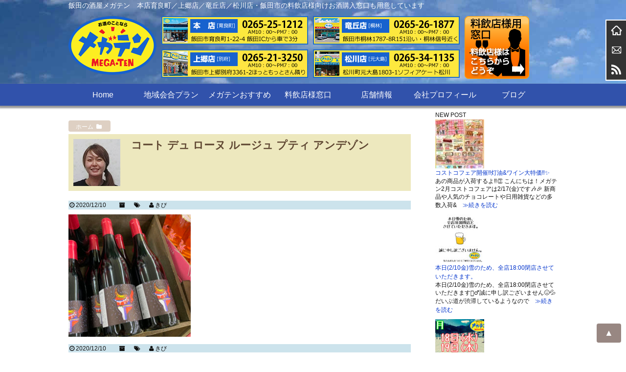

--- FILE ---
content_type: text/html; charset=UTF-8
request_url: https://mega-ten.com/archives/6377/attachment-0-315
body_size: 17447
content:
<!DOCTYPE html>
<head>
<meta charset="UTF-8" />
<meta name="viewport" content="width=device-width,initial-scale=1.0,user-scalable=yes">


<!-- Google Tag Manager -->
<script>(function(w,d,s,l,i){w[l]=w[l]||[];w[l].push({'gtm.start':
new Date().getTime(),event:'gtm.js'});var f=d.getElementsByTagName(s)[0],
j=d.createElement(s),dl=l!='dataLayer'?'&l='+l:'';j.async=true;j.src=
'https://www.googletagmanager.com/gtm.js?id='+i+dl;f.parentNode.insertBefore
(j,f);
})(window,document,'script','dataLayer','GTM-T34H2GG');</script>
<!-- End Google Tag Manager -->



<!--//タイトル表示はfunctions.phpで指定//-->
<!--//description//-->
<!--//description//-->
<meta name="robots" content="index,follow">
<link rel="alternate" type="application/rss+xml" title="酒のメガテン RSS Feed" href="https://mega-ten.com/feed" />
<link rel="pingback" href="https://mega-ten.com/blog/xmlrpc.php" />
<link rel="stylesheet" href="https://mega-ten.com/blog/wp-content/themes/megaten/style.css" type="text/css" media="all" />
<link rel="stylesheet" href="https://mega-ten.com/blog/wp-content/themes/megaten/css/block.css" type="text/css" media="all" />
<link rel="stylesheet" href="https://mega-ten.com/blog/wp-content/themes/megaten/css/content.css" type="text/css" media="all" />
<link rel="stylesheet" href="https://mega-ten.com/blog/wp-content/themes/megaten/css/nav.css" type="text/css" media="all" />
<link rel="stylesheet" href="https://mega-ten.com/blog/wp-content/themes/megaten/css/affiliate.css" type="text/css" media="all" />
<link rel="stylesheet" href="https://mega-ten.com/blog/wp-content/themes/megaten/css/editor-style.css" type="text/css" media="all" />
<meta name="google-site-verification" content="jBtrwBJgD8wPeLwmGLbJZGAE6oz0ShVTu6wmx13-qPs" />
<!--// Google hreflangタグ 開始//-->
                        <link rel="alternate" hreflang="ja" href="https://mega-ten.com/archives/6377/attachment-0-315">
            <!--// Google hreflangタグ 終了//-->
<title>コート デュ ローヌ ルージュ プティ アンデゾン | 酒のメガテン</title>

		<!-- All in One SEO 4.9.3 - aioseo.com -->
	<meta name="robots" content="max-image-preview:large" />
	<meta name="author" content="きび"/>
	<link rel="canonical" href="https://mega-ten.com/archives/6377/attachment-0-315" />
	<meta name="generator" content="All in One SEO (AIOSEO) 4.9.3" />
		<meta property="og:locale" content="ja_JP" />
		<meta property="og:site_name" content="酒のメガテン | 飯田の酒屋メガテン　本店育良町／上郷店／竜丘店／松川店・飯田市の料飲店様向けお酒購入窓口も用意しています" />
		<meta property="og:type" content="article" />
		<meta property="og:title" content="コート デュ ローヌ ルージュ プティ アンデゾン | 酒のメガテン" />
		<meta property="og:url" content="https://mega-ten.com/archives/6377/attachment-0-315" />
		<meta property="article:published_time" content="2020-12-10T03:18:41+00:00" />
		<meta property="article:modified_time" content="2020-12-10T03:18:51+00:00" />
		<meta name="twitter:card" content="summary" />
		<meta name="twitter:title" content="コート デュ ローヌ ルージュ プティ アンデゾン | 酒のメガテン" />
		<script type="application/ld+json" class="aioseo-schema">
			{"@context":"https:\/\/schema.org","@graph":[{"@type":"BreadcrumbList","@id":"https:\/\/mega-ten.com\/archives\/6377\/attachment-0-315#breadcrumblist","itemListElement":[{"@type":"ListItem","@id":"https:\/\/mega-ten.com#listItem","position":1,"name":"\u30db\u30fc\u30e0","item":"https:\/\/mega-ten.com","nextItem":{"@type":"ListItem","@id":"https:\/\/mega-ten.com\/archives\/6377\/attachment-0-315#listItem","name":"\u30b3\u30fc\u30c8 \u30c7\u30e5 \u30ed\u30fc\u30cc \u30eb\u30fc\u30b8\u30e5 \u30d7\u30c6\u30a3 \u30a2\u30f3\u30c7\u30be\u30f3"}},{"@type":"ListItem","@id":"https:\/\/mega-ten.com\/archives\/6377\/attachment-0-315#listItem","position":2,"name":"\u30b3\u30fc\u30c8 \u30c7\u30e5 \u30ed\u30fc\u30cc \u30eb\u30fc\u30b8\u30e5 \u30d7\u30c6\u30a3 \u30a2\u30f3\u30c7\u30be\u30f3","previousItem":{"@type":"ListItem","@id":"https:\/\/mega-ten.com#listItem","name":"\u30db\u30fc\u30e0"}}]},{"@type":"ItemPage","@id":"https:\/\/mega-ten.com\/archives\/6377\/attachment-0-315#itempage","url":"https:\/\/mega-ten.com\/archives\/6377\/attachment-0-315","name":"\u30b3\u30fc\u30c8 \u30c7\u30e5 \u30ed\u30fc\u30cc \u30eb\u30fc\u30b8\u30e5 \u30d7\u30c6\u30a3 \u30a2\u30f3\u30c7\u30be\u30f3 | \u9152\u306e\u30e1\u30ac\u30c6\u30f3","inLanguage":"ja","isPartOf":{"@id":"https:\/\/mega-ten.com\/#website"},"breadcrumb":{"@id":"https:\/\/mega-ten.com\/archives\/6377\/attachment-0-315#breadcrumblist"},"author":{"@id":"https:\/\/mega-ten.com\/archives\/author\/megaten199409#author"},"creator":{"@id":"https:\/\/mega-ten.com\/archives\/author\/megaten199409#author"},"datePublished":"2020-12-10T12:18:41+09:00","dateModified":"2020-12-10T12:18:51+09:00"},{"@type":"Organization","@id":"https:\/\/mega-ten.com\/#organization","name":"\u9152\u306e\u30e1\u30ac\u30c6\u30f3","description":"\u98ef\u7530\u306e\u9152\u5c4b\u30e1\u30ac\u30c6\u30f3\u3000\u672c\u5e97\u80b2\u826f\u753a\uff0f\u4e0a\u90f7\u5e97\uff0f\u7adc\u4e18\u5e97\uff0f\u677e\u5ddd\u5e97\u30fb\u98ef\u7530\u5e02\u306e\u6599\u98f2\u5e97\u69d8\u5411\u3051\u304a\u9152\u8cfc\u5165\u7a93\u53e3\u3082\u7528\u610f\u3057\u3066\u3044\u307e\u3059","url":"https:\/\/mega-ten.com\/"},{"@type":"Person","@id":"https:\/\/mega-ten.com\/archives\/author\/megaten199409#author","url":"https:\/\/mega-ten.com\/archives\/author\/megaten199409","name":"\u304d\u3073","image":{"@type":"ImageObject","@id":"https:\/\/mega-ten.com\/archives\/6377\/attachment-0-315#authorImage","url":"https:\/\/mega-ten.com\/blog\/wp-content\/uploads\/\u304d\u3073-96x96.jpg","width":96,"height":96,"caption":"\u304d\u3073"}},{"@type":"WebSite","@id":"https:\/\/mega-ten.com\/#website","url":"https:\/\/mega-ten.com\/","name":"\u9152\u306e\u30e1\u30ac\u30c6\u30f3","description":"\u98ef\u7530\u306e\u9152\u5c4b\u30e1\u30ac\u30c6\u30f3\u3000\u672c\u5e97\u80b2\u826f\u753a\uff0f\u4e0a\u90f7\u5e97\uff0f\u7adc\u4e18\u5e97\uff0f\u677e\u5ddd\u5e97\u30fb\u98ef\u7530\u5e02\u306e\u6599\u98f2\u5e97\u69d8\u5411\u3051\u304a\u9152\u8cfc\u5165\u7a93\u53e3\u3082\u7528\u610f\u3057\u3066\u3044\u307e\u3059","inLanguage":"ja","publisher":{"@id":"https:\/\/mega-ten.com\/#organization"}}]}
		</script>
		<!-- All in One SEO -->

<link rel='dns-prefetch' href='//webfonts.xserver.jp' />
<link rel='dns-prefetch' href='//ajax.googleapis.com' />
<link rel='dns-prefetch' href='//stats.wp.com' />
<script type="text/javascript">
/* <![CDATA[ */
window._wpemojiSettings = {"baseUrl":"https:\/\/s.w.org\/images\/core\/emoji\/15.0.3\/72x72\/","ext":".png","svgUrl":"https:\/\/s.w.org\/images\/core\/emoji\/15.0.3\/svg\/","svgExt":".svg","source":{"concatemoji":"https:\/\/mega-ten.com\/blog\/wp-includes\/js\/wp-emoji-release.min.js?ver=6.5.7"}};
/*! This file is auto-generated */
!function(i,n){var o,s,e;function c(e){try{var t={supportTests:e,timestamp:(new Date).valueOf()};sessionStorage.setItem(o,JSON.stringify(t))}catch(e){}}function p(e,t,n){e.clearRect(0,0,e.canvas.width,e.canvas.height),e.fillText(t,0,0);var t=new Uint32Array(e.getImageData(0,0,e.canvas.width,e.canvas.height).data),r=(e.clearRect(0,0,e.canvas.width,e.canvas.height),e.fillText(n,0,0),new Uint32Array(e.getImageData(0,0,e.canvas.width,e.canvas.height).data));return t.every(function(e,t){return e===r[t]})}function u(e,t,n){switch(t){case"flag":return n(e,"\ud83c\udff3\ufe0f\u200d\u26a7\ufe0f","\ud83c\udff3\ufe0f\u200b\u26a7\ufe0f")?!1:!n(e,"\ud83c\uddfa\ud83c\uddf3","\ud83c\uddfa\u200b\ud83c\uddf3")&&!n(e,"\ud83c\udff4\udb40\udc67\udb40\udc62\udb40\udc65\udb40\udc6e\udb40\udc67\udb40\udc7f","\ud83c\udff4\u200b\udb40\udc67\u200b\udb40\udc62\u200b\udb40\udc65\u200b\udb40\udc6e\u200b\udb40\udc67\u200b\udb40\udc7f");case"emoji":return!n(e,"\ud83d\udc26\u200d\u2b1b","\ud83d\udc26\u200b\u2b1b")}return!1}function f(e,t,n){var r="undefined"!=typeof WorkerGlobalScope&&self instanceof WorkerGlobalScope?new OffscreenCanvas(300,150):i.createElement("canvas"),a=r.getContext("2d",{willReadFrequently:!0}),o=(a.textBaseline="top",a.font="600 32px Arial",{});return e.forEach(function(e){o[e]=t(a,e,n)}),o}function t(e){var t=i.createElement("script");t.src=e,t.defer=!0,i.head.appendChild(t)}"undefined"!=typeof Promise&&(o="wpEmojiSettingsSupports",s=["flag","emoji"],n.supports={everything:!0,everythingExceptFlag:!0},e=new Promise(function(e){i.addEventListener("DOMContentLoaded",e,{once:!0})}),new Promise(function(t){var n=function(){try{var e=JSON.parse(sessionStorage.getItem(o));if("object"==typeof e&&"number"==typeof e.timestamp&&(new Date).valueOf()<e.timestamp+604800&&"object"==typeof e.supportTests)return e.supportTests}catch(e){}return null}();if(!n){if("undefined"!=typeof Worker&&"undefined"!=typeof OffscreenCanvas&&"undefined"!=typeof URL&&URL.createObjectURL&&"undefined"!=typeof Blob)try{var e="postMessage("+f.toString()+"("+[JSON.stringify(s),u.toString(),p.toString()].join(",")+"));",r=new Blob([e],{type:"text/javascript"}),a=new Worker(URL.createObjectURL(r),{name:"wpTestEmojiSupports"});return void(a.onmessage=function(e){c(n=e.data),a.terminate(),t(n)})}catch(e){}c(n=f(s,u,p))}t(n)}).then(function(e){for(var t in e)n.supports[t]=e[t],n.supports.everything=n.supports.everything&&n.supports[t],"flag"!==t&&(n.supports.everythingExceptFlag=n.supports.everythingExceptFlag&&n.supports[t]);n.supports.everythingExceptFlag=n.supports.everythingExceptFlag&&!n.supports.flag,n.DOMReady=!1,n.readyCallback=function(){n.DOMReady=!0}}).then(function(){return e}).then(function(){var e;n.supports.everything||(n.readyCallback(),(e=n.source||{}).concatemoji?t(e.concatemoji):e.wpemoji&&e.twemoji&&(t(e.twemoji),t(e.wpemoji)))}))}((window,document),window._wpemojiSettings);
/* ]]> */
</script>
<style id='wp-emoji-styles-inline-css' type='text/css'>

	img.wp-smiley, img.emoji {
		display: inline !important;
		border: none !important;
		box-shadow: none !important;
		height: 1em !important;
		width: 1em !important;
		margin: 0 0.07em !important;
		vertical-align: -0.1em !important;
		background: none !important;
		padding: 0 !important;
	}
</style>
<link rel='stylesheet' id='wp-block-library-css' href='https://mega-ten.com/blog/wp-includes/css/dist/block-library/style.min.css?ver=6.5.7' type='text/css' media='all' />
<link rel='stylesheet' id='aioseo/css/src/vue/standalone/blocks/table-of-contents/global.scss-css' href='https://mega-ten.com/blog/wp-content/plugins/all-in-one-seo-pack/dist/Lite/assets/css/table-of-contents/global.e90f6d47.css?ver=4.9.3' type='text/css' media='all' />
<link rel='stylesheet' id='mediaelement-css' href='https://mega-ten.com/blog/wp-includes/js/mediaelement/mediaelementplayer-legacy.min.css?ver=4.2.17' type='text/css' media='all' />
<link rel='stylesheet' id='wp-mediaelement-css' href='https://mega-ten.com/blog/wp-includes/js/mediaelement/wp-mediaelement.min.css?ver=6.5.7' type='text/css' media='all' />
<style id='jetpack-sharing-buttons-style-inline-css' type='text/css'>
.jetpack-sharing-buttons__services-list{display:flex;flex-direction:row;flex-wrap:wrap;gap:0;list-style-type:none;margin:5px;padding:0}.jetpack-sharing-buttons__services-list.has-small-icon-size{font-size:12px}.jetpack-sharing-buttons__services-list.has-normal-icon-size{font-size:16px}.jetpack-sharing-buttons__services-list.has-large-icon-size{font-size:24px}.jetpack-sharing-buttons__services-list.has-huge-icon-size{font-size:36px}@media print{.jetpack-sharing-buttons__services-list{display:none!important}}.editor-styles-wrapper .wp-block-jetpack-sharing-buttons{gap:0;padding-inline-start:0}ul.jetpack-sharing-buttons__services-list.has-background{padding:1.25em 2.375em}
</style>
<style id='classic-theme-styles-inline-css' type='text/css'>
/*! This file is auto-generated */
.wp-block-button__link{color:#fff;background-color:#32373c;border-radius:9999px;box-shadow:none;text-decoration:none;padding:calc(.667em + 2px) calc(1.333em + 2px);font-size:1.125em}.wp-block-file__button{background:#32373c;color:#fff;text-decoration:none}
</style>
<style id='global-styles-inline-css' type='text/css'>
body{--wp--preset--color--black: #000000;--wp--preset--color--cyan-bluish-gray: #abb8c3;--wp--preset--color--white: #ffffff;--wp--preset--color--pale-pink: #f78da7;--wp--preset--color--vivid-red: #cf2e2e;--wp--preset--color--luminous-vivid-orange: #ff6900;--wp--preset--color--luminous-vivid-amber: #fcb900;--wp--preset--color--light-green-cyan: #7bdcb5;--wp--preset--color--vivid-green-cyan: #00d084;--wp--preset--color--pale-cyan-blue: #8ed1fc;--wp--preset--color--vivid-cyan-blue: #0693e3;--wp--preset--color--vivid-purple: #9b51e0;--wp--preset--gradient--vivid-cyan-blue-to-vivid-purple: linear-gradient(135deg,rgba(6,147,227,1) 0%,rgb(155,81,224) 100%);--wp--preset--gradient--light-green-cyan-to-vivid-green-cyan: linear-gradient(135deg,rgb(122,220,180) 0%,rgb(0,208,130) 100%);--wp--preset--gradient--luminous-vivid-amber-to-luminous-vivid-orange: linear-gradient(135deg,rgba(252,185,0,1) 0%,rgba(255,105,0,1) 100%);--wp--preset--gradient--luminous-vivid-orange-to-vivid-red: linear-gradient(135deg,rgba(255,105,0,1) 0%,rgb(207,46,46) 100%);--wp--preset--gradient--very-light-gray-to-cyan-bluish-gray: linear-gradient(135deg,rgb(238,238,238) 0%,rgb(169,184,195) 100%);--wp--preset--gradient--cool-to-warm-spectrum: linear-gradient(135deg,rgb(74,234,220) 0%,rgb(151,120,209) 20%,rgb(207,42,186) 40%,rgb(238,44,130) 60%,rgb(251,105,98) 80%,rgb(254,248,76) 100%);--wp--preset--gradient--blush-light-purple: linear-gradient(135deg,rgb(255,206,236) 0%,rgb(152,150,240) 100%);--wp--preset--gradient--blush-bordeaux: linear-gradient(135deg,rgb(254,205,165) 0%,rgb(254,45,45) 50%,rgb(107,0,62) 100%);--wp--preset--gradient--luminous-dusk: linear-gradient(135deg,rgb(255,203,112) 0%,rgb(199,81,192) 50%,rgb(65,88,208) 100%);--wp--preset--gradient--pale-ocean: linear-gradient(135deg,rgb(255,245,203) 0%,rgb(182,227,212) 50%,rgb(51,167,181) 100%);--wp--preset--gradient--electric-grass: linear-gradient(135deg,rgb(202,248,128) 0%,rgb(113,206,126) 100%);--wp--preset--gradient--midnight: linear-gradient(135deg,rgb(2,3,129) 0%,rgb(40,116,252) 100%);--wp--preset--font-size--small: 13px;--wp--preset--font-size--medium: 20px;--wp--preset--font-size--large: 36px;--wp--preset--font-size--x-large: 42px;--wp--preset--spacing--20: 0.44rem;--wp--preset--spacing--30: 0.67rem;--wp--preset--spacing--40: 1rem;--wp--preset--spacing--50: 1.5rem;--wp--preset--spacing--60: 2.25rem;--wp--preset--spacing--70: 3.38rem;--wp--preset--spacing--80: 5.06rem;--wp--preset--shadow--natural: 6px 6px 9px rgba(0, 0, 0, 0.2);--wp--preset--shadow--deep: 12px 12px 50px rgba(0, 0, 0, 0.4);--wp--preset--shadow--sharp: 6px 6px 0px rgba(0, 0, 0, 0.2);--wp--preset--shadow--outlined: 6px 6px 0px -3px rgba(255, 255, 255, 1), 6px 6px rgba(0, 0, 0, 1);--wp--preset--shadow--crisp: 6px 6px 0px rgba(0, 0, 0, 1);}:where(.is-layout-flex){gap: 0.5em;}:where(.is-layout-grid){gap: 0.5em;}body .is-layout-flex{display: flex;}body .is-layout-flex{flex-wrap: wrap;align-items: center;}body .is-layout-flex > *{margin: 0;}body .is-layout-grid{display: grid;}body .is-layout-grid > *{margin: 0;}:where(.wp-block-columns.is-layout-flex){gap: 2em;}:where(.wp-block-columns.is-layout-grid){gap: 2em;}:where(.wp-block-post-template.is-layout-flex){gap: 1.25em;}:where(.wp-block-post-template.is-layout-grid){gap: 1.25em;}.has-black-color{color: var(--wp--preset--color--black) !important;}.has-cyan-bluish-gray-color{color: var(--wp--preset--color--cyan-bluish-gray) !important;}.has-white-color{color: var(--wp--preset--color--white) !important;}.has-pale-pink-color{color: var(--wp--preset--color--pale-pink) !important;}.has-vivid-red-color{color: var(--wp--preset--color--vivid-red) !important;}.has-luminous-vivid-orange-color{color: var(--wp--preset--color--luminous-vivid-orange) !important;}.has-luminous-vivid-amber-color{color: var(--wp--preset--color--luminous-vivid-amber) !important;}.has-light-green-cyan-color{color: var(--wp--preset--color--light-green-cyan) !important;}.has-vivid-green-cyan-color{color: var(--wp--preset--color--vivid-green-cyan) !important;}.has-pale-cyan-blue-color{color: var(--wp--preset--color--pale-cyan-blue) !important;}.has-vivid-cyan-blue-color{color: var(--wp--preset--color--vivid-cyan-blue) !important;}.has-vivid-purple-color{color: var(--wp--preset--color--vivid-purple) !important;}.has-black-background-color{background-color: var(--wp--preset--color--black) !important;}.has-cyan-bluish-gray-background-color{background-color: var(--wp--preset--color--cyan-bluish-gray) !important;}.has-white-background-color{background-color: var(--wp--preset--color--white) !important;}.has-pale-pink-background-color{background-color: var(--wp--preset--color--pale-pink) !important;}.has-vivid-red-background-color{background-color: var(--wp--preset--color--vivid-red) !important;}.has-luminous-vivid-orange-background-color{background-color: var(--wp--preset--color--luminous-vivid-orange) !important;}.has-luminous-vivid-amber-background-color{background-color: var(--wp--preset--color--luminous-vivid-amber) !important;}.has-light-green-cyan-background-color{background-color: var(--wp--preset--color--light-green-cyan) !important;}.has-vivid-green-cyan-background-color{background-color: var(--wp--preset--color--vivid-green-cyan) !important;}.has-pale-cyan-blue-background-color{background-color: var(--wp--preset--color--pale-cyan-blue) !important;}.has-vivid-cyan-blue-background-color{background-color: var(--wp--preset--color--vivid-cyan-blue) !important;}.has-vivid-purple-background-color{background-color: var(--wp--preset--color--vivid-purple) !important;}.has-black-border-color{border-color: var(--wp--preset--color--black) !important;}.has-cyan-bluish-gray-border-color{border-color: var(--wp--preset--color--cyan-bluish-gray) !important;}.has-white-border-color{border-color: var(--wp--preset--color--white) !important;}.has-pale-pink-border-color{border-color: var(--wp--preset--color--pale-pink) !important;}.has-vivid-red-border-color{border-color: var(--wp--preset--color--vivid-red) !important;}.has-luminous-vivid-orange-border-color{border-color: var(--wp--preset--color--luminous-vivid-orange) !important;}.has-luminous-vivid-amber-border-color{border-color: var(--wp--preset--color--luminous-vivid-amber) !important;}.has-light-green-cyan-border-color{border-color: var(--wp--preset--color--light-green-cyan) !important;}.has-vivid-green-cyan-border-color{border-color: var(--wp--preset--color--vivid-green-cyan) !important;}.has-pale-cyan-blue-border-color{border-color: var(--wp--preset--color--pale-cyan-blue) !important;}.has-vivid-cyan-blue-border-color{border-color: var(--wp--preset--color--vivid-cyan-blue) !important;}.has-vivid-purple-border-color{border-color: var(--wp--preset--color--vivid-purple) !important;}.has-vivid-cyan-blue-to-vivid-purple-gradient-background{background: var(--wp--preset--gradient--vivid-cyan-blue-to-vivid-purple) !important;}.has-light-green-cyan-to-vivid-green-cyan-gradient-background{background: var(--wp--preset--gradient--light-green-cyan-to-vivid-green-cyan) !important;}.has-luminous-vivid-amber-to-luminous-vivid-orange-gradient-background{background: var(--wp--preset--gradient--luminous-vivid-amber-to-luminous-vivid-orange) !important;}.has-luminous-vivid-orange-to-vivid-red-gradient-background{background: var(--wp--preset--gradient--luminous-vivid-orange-to-vivid-red) !important;}.has-very-light-gray-to-cyan-bluish-gray-gradient-background{background: var(--wp--preset--gradient--very-light-gray-to-cyan-bluish-gray) !important;}.has-cool-to-warm-spectrum-gradient-background{background: var(--wp--preset--gradient--cool-to-warm-spectrum) !important;}.has-blush-light-purple-gradient-background{background: var(--wp--preset--gradient--blush-light-purple) !important;}.has-blush-bordeaux-gradient-background{background: var(--wp--preset--gradient--blush-bordeaux) !important;}.has-luminous-dusk-gradient-background{background: var(--wp--preset--gradient--luminous-dusk) !important;}.has-pale-ocean-gradient-background{background: var(--wp--preset--gradient--pale-ocean) !important;}.has-electric-grass-gradient-background{background: var(--wp--preset--gradient--electric-grass) !important;}.has-midnight-gradient-background{background: var(--wp--preset--gradient--midnight) !important;}.has-small-font-size{font-size: var(--wp--preset--font-size--small) !important;}.has-medium-font-size{font-size: var(--wp--preset--font-size--medium) !important;}.has-large-font-size{font-size: var(--wp--preset--font-size--large) !important;}.has-x-large-font-size{font-size: var(--wp--preset--font-size--x-large) !important;}
.wp-block-navigation a:where(:not(.wp-element-button)){color: inherit;}
:where(.wp-block-post-template.is-layout-flex){gap: 1.25em;}:where(.wp-block-post-template.is-layout-grid){gap: 1.25em;}
:where(.wp-block-columns.is-layout-flex){gap: 2em;}:where(.wp-block-columns.is-layout-grid){gap: 2em;}
.wp-block-pullquote{font-size: 1.5em;line-height: 1.6;}
</style>
<link rel='stylesheet' id='contact-form-7-css' href='https://mega-ten.com/blog/wp-content/plugins/contact-form-7/includes/css/styles.css?ver=5.9.8' type='text/css' media='all' />
<script type="text/javascript" src="https://ajax.googleapis.com/ajax/libs/jquery/1.11.1/jquery.min.js?ver=6.5.7" id="jquery-js"></script>
<script type="text/javascript" src="//webfonts.xserver.jp/js/xserverv3.js?fadein=0&amp;ver=2.0.9" id="typesquare_std-js"></script>
<link rel="https://api.w.org/" href="https://mega-ten.com/wp-json/" /><link rel="alternate" type="application/json" href="https://mega-ten.com/wp-json/wp/v2/media/6378" /><link rel='shortlink' href='https://mega-ten.com/?p=6378' />
<link rel="alternate" type="application/json+oembed" href="https://mega-ten.com/wp-json/oembed/1.0/embed?url=https%3A%2F%2Fmega-ten.com%2Farchives%2F6377%2Fattachment-0-315" />
<link rel="alternate" type="text/xml+oembed" href="https://mega-ten.com/wp-json/oembed/1.0/embed?url=https%3A%2F%2Fmega-ten.com%2Farchives%2F6377%2Fattachment-0-315&#038;format=xml" />
	<style>img#wpstats{display:none}</style>
		<link rel="icon" href="https://mega-ten.com/blog/wp-content/uploads/logo-100x100.png" sizes="32x32" />
<link rel="icon" href="https://mega-ten.com/blog/wp-content/uploads/logo.png" sizes="192x192" />
<link rel="apple-touch-icon" href="https://mega-ten.com/blog/wp-content/uploads/logo.png" />
<meta name="msapplication-TileImage" content="https://mega-ten.com/blog/wp-content/uploads/logo.png" />
</head>

<body class="attachment attachment-template-default single single-attachment postid-6378 attachmentid-6378 attachment-jpeg">
<!-- Google Tag Manager (noscript) -->
<noscript><iframe
src="https://www.googletagmanager.com/ns.html?id=GTM-T34H2GG"
height="0" width="0"
style="display:none;visibility:hidden"></iframe></noscript>
<!-- End Google Tag Manager (noscript) -->



<!--// facebookページプラグイン ref: https://developers.facebook.com/docs/plugins/page-plugin?locale=ja_JP //-->
<!--// facebookページプラグイン //-->

<div id="wrapper">
<div id="header_outer" class="clearfix">
<header class="clearfix">
<div class="inner clearfix">
<!--//スマホメニュー//-->
<div id="sp_menu">
	<div class="sp_logo">
		<p class="item"><a href="https://mega-ten.com/"><img src="https://mega-ten.com/blog/wp-content/themes/megaten/images/logo.png" alt="酒のメガテン" width="180" height="120" /></a></p>
	</div>
	<div class="sp_menu_item">
		<div class="sp_item">
			<p><a href="tel:0265251212"><img src="https://mega-ten.com/blog/wp-content/themes/megaten/images/sp_honten.png" alt="本店" width="64" height="64" /></a></p>
			<p><a href="tel:0265213250"><img src="https://mega-ten.com/blog/wp-content/themes/megaten/images/sp_kamisato.png" alt="上郷店" width="64" height="64" /></a></p>
			<p><a href="tel:0265261877"><img src="https://mega-ten.com/blog/wp-content/themes/megaten/images/sp_tatsuoka.png" alt="竜丘店" width="64" height="64" /></a></p>
			<p><a href="tel:0265341135"><img src="https://mega-ten.com/blog/wp-content/themes/megaten/images/sp_matsukawa.png" alt="松川店" width="64" height="64" /></a></p>
			<p><button id="sm_bttn" class="disp-mobile"><img src="https://mega-ten.com/blog/wp-content/themes/megaten/images/sp_menu.png" alt="メニュー" width="64" height="64" /></button></p>
		</div>
		<!--<button id="sm_bttn" class="disp-mobile"><i class="fa fa-bars" aria-hidden="true"></i><br />MENU</button>-->
		<div class="sp_gyomu">
			<a href="https://mega-ten.com/ryouinten/"><img src="https://mega-ten.com/blog/wp-content/themes/megaten/images/sp_gyomu.png" alt="業務専用窓口はこちら" width="441" height="48" /></a><br />
			<p>AM10：00～PM7：00 不定休</p>
		</div>
	</div>
</div>
<!--//スマホメニュー//-->
<!--//検索フォームスマホ用//-->
<div id="sp_search">
	<form method="get" id="searchform" action="https://mega-ten.com/">
		<input type="text" value=""  name="s" id="s" />
		<input type="image" src="https://mega-ten.com/blog/wp-content/themes/megaten/images/sp_search.png" alt="検索" id="searchsubmit"  value="検索"/>
	</form>
</div>
<!--//検索フォームスマホ用//-->
<!--//ディスクリプション//-->
<h1 class="description disp-pc">飯田の酒屋メガテン　本店育良町／上郷店／竜丘店／松川店・飯田市の料飲店様向けお酒購入窓口も用意しています</h1 >
<!--//ヘッダバナー部//-->
<div id="header-banner">
<!--//ロゴ//-->
<div class="bn_header_logo"><a href="https://mega-ten.com/"><img src="https://mega-ten.com/blog/wp-content/themes/megaten/images/logo.png" alt="酒のメガテン" width="180" height="120" /></a></div>
<!--//店舗別バナー//-->
<div class="bn_header_tenpo">
	<p class="item"><a href="https://mega-ten.com/shop#honten"><img src="https://mega-ten.com/blog/wp-content/themes/megaten/images/top_honten.png" alt="本店" width="300" height="58" /></a></p>
	<p class="item"><a href="https://mega-ten.com/shop#kamisato"><img src="https://mega-ten.com/blog/wp-content/themes/megaten/images/top_kamisato.png" alt="上郷店" width="300" height="58" /></a></p>
</div>
<div class="bn_header_tenpo">
	<p class="item"><a href="https://mega-ten.com/shop#tatsuoka"><img src="https://mega-ten.com/blog/wp-content/themes/megaten/images/top_tatsuoka.png" alt="竜丘店" width="300" height="58" /></a></p>
	<p class="item"><a href="https://mega-ten.com/shop#matsukawa"><img src="https://mega-ten.com/blog/wp-content/themes/megaten/images/top_matsukawa.png" alt="松川店" width="300" height="58" /></a></p>
</div>
<!--//業務専用窓口//-->
<div class="bn_header_tenpo">
	<p class="item"><a href="https://mega-ten.com/ryouinten/"><img src="https://mega-ten.com/blog/wp-content/themes/megaten/images/tenpo.png" alt="業務用窓口" width="132" height="128" /></a></p>
</div>
</div><!--// header-banner //-->
<!--//ヘッダバナー部ここまで//-->
</div><!--//inner//-->
<!--//GNAV//-->
<nav id="gnav" class="disp-pc clearfix"><div class="menu-gnav-container"><ul id="menu-gnav" class="menu"><li id="menu-item-357" class="menu-item menu-item-type-post_type menu-item-object-page menu-item-home menu-item-357"><a href="https://mega-ten.com/">Home</a></li>
<li id="menu-item-358" class="menu-item menu-item-type-post_type menu-item-object-page menu-item-358"><a href="https://mega-ten.com/area-2-2">地域会合プラン</a></li>
<li id="menu-item-351" class="menu-item menu-item-type-post_type menu-item-object-page menu-item-has-children menu-item-351"><a href="https://mega-ten.com/sake-2">メガテンおすすめ</a>
<ul class="sub-menu">
	<li id="menu-item-960" class="menu-item menu-item-type-post_type menu-item-object-page menu-item-960"><a href="https://mega-ten.com/sake-2/wine-2">ワインの小部屋</a></li>
	<li id="menu-item-969" class="menu-item menu-item-type-post_type menu-item-object-page menu-item-969"><a href="https://mega-ten.com/ibj">おすすめのお酒</a></li>
	<li id="menu-item-356" class="menu-item menu-item-type-post_type menu-item-object-page menu-item-356"><a href="https://mega-ten.com/sake-2/shochu">焼酎量り売り</a></li>
	<li id="menu-item-359" class="menu-item menu-item-type-post_type menu-item-object-page menu-item-359"><a href="https://mega-ten.com/chirashi-2">チラシダウンロード</a></li>
	<li id="menu-item-354" class="menu-item menu-item-type-post_type menu-item-object-page menu-item-354"><a href="https://mega-ten.com/sake-2/sale">贈答・ギフト</a></li>
	<li id="menu-item-353" class="menu-item menu-item-type-post_type menu-item-object-page menu-item-353"><a href="https://mega-ten.com/sake-2/event">イベント情報</a></li>
	<li id="menu-item-352" class="menu-item menu-item-type-post_type menu-item-object-page menu-item-352"><a href="https://mega-ten.com/sake-2/toyu">灯油販売</a></li>
	<li id="menu-item-350" class="menu-item menu-item-type-post_type menu-item-object-page menu-item-350"><a href="https://mega-ten.com/sake-2/mailmagazine">ポイント会員募集</a></li>
	<li id="menu-item-349" class="menu-item menu-item-type-post_type menu-item-object-page menu-item-349"><a href="https://mega-ten.com/sake-2/akibin">空きビン回収</a></li>
	<li id="menu-item-346" class="menu-item menu-item-type-post_type menu-item-object-page menu-item-346"><a href="https://mega-ten.com/sake-2/reizoko">お父さんの冷蔵庫</a></li>
	<li id="menu-item-8668" class="menu-item menu-item-type-post_type menu-item-object-page menu-item-8668"><a href="https://mega-ten.com/bigholesalebornusa">アメリカ生まれの大型倉庫店コストコフェア</a></li>
	<li id="menu-item-347" class="menu-item menu-item-type-post_type menu-item-object-page menu-item-347"><a href="https://mega-ten.com/sake-2/water">水素水サーバー</a></li>
	<li id="menu-item-1028" class="menu-item menu-item-type-post_type menu-item-object-page menu-item-1028"><a href="https://mega-ten.com/beerserver-2">ビールサーバー貸し出し</a></li>
</ul>
</li>
<li id="menu-item-617" class="menu-item menu-item-type-post_type menu-item-object-page menu-item-617"><a href="https://mega-ten.com/ryouinten">料飲店様窓口</a></li>
<li id="menu-item-343" class="menu-item menu-item-type-post_type menu-item-object-page menu-item-343"><a href="https://mega-ten.com/shop-2-2">店舗情報</a></li>
<li id="menu-item-342" class="menu-item menu-item-type-post_type menu-item-object-page menu-item-342"><a href="https://mega-ten.com/about">会社プロフィール</a></li>
<li id="menu-item-344" class="menu-item menu-item-type-post_type menu-item-object-page current_page_parent menu-item-344"><a href="https://mega-ten.com/weblog">ブログ</a></li>
</ul></div></nav>
<!--//GNAV//-->
<!--//アコーディオンメニュー//-->
<ul id="sm_menu" class="disp-mobile">
<div class="menu-gnav-container"><ul id="menu-gnav-1" class="menu"><li class="menu-item menu-item-type-post_type menu-item-object-page menu-item-home menu-item-357"><a href="https://mega-ten.com/">Home</a></li>
<li class="menu-item menu-item-type-post_type menu-item-object-page menu-item-358"><a href="https://mega-ten.com/area-2-2">地域会合プラン</a></li>
<li class="menu-item menu-item-type-post_type menu-item-object-page menu-item-has-children menu-item-351"><a href="https://mega-ten.com/sake-2">メガテンおすすめ</a>
<ul class="sub-menu">
	<li class="menu-item menu-item-type-post_type menu-item-object-page menu-item-960"><a href="https://mega-ten.com/sake-2/wine-2">ワインの小部屋</a></li>
	<li class="menu-item menu-item-type-post_type menu-item-object-page menu-item-969"><a href="https://mega-ten.com/ibj">おすすめのお酒</a></li>
	<li class="menu-item menu-item-type-post_type menu-item-object-page menu-item-356"><a href="https://mega-ten.com/sake-2/shochu">焼酎量り売り</a></li>
	<li class="menu-item menu-item-type-post_type menu-item-object-page menu-item-359"><a href="https://mega-ten.com/chirashi-2">チラシダウンロード</a></li>
	<li class="menu-item menu-item-type-post_type menu-item-object-page menu-item-354"><a href="https://mega-ten.com/sake-2/sale">贈答・ギフト</a></li>
	<li class="menu-item menu-item-type-post_type menu-item-object-page menu-item-353"><a href="https://mega-ten.com/sake-2/event">イベント情報</a></li>
	<li class="menu-item menu-item-type-post_type menu-item-object-page menu-item-352"><a href="https://mega-ten.com/sake-2/toyu">灯油販売</a></li>
	<li class="menu-item menu-item-type-post_type menu-item-object-page menu-item-350"><a href="https://mega-ten.com/sake-2/mailmagazine">ポイント会員募集</a></li>
	<li class="menu-item menu-item-type-post_type menu-item-object-page menu-item-349"><a href="https://mega-ten.com/sake-2/akibin">空きビン回収</a></li>
	<li class="menu-item menu-item-type-post_type menu-item-object-page menu-item-346"><a href="https://mega-ten.com/sake-2/reizoko">お父さんの冷蔵庫</a></li>
	<li class="menu-item menu-item-type-post_type menu-item-object-page menu-item-8668"><a href="https://mega-ten.com/bigholesalebornusa">アメリカ生まれの大型倉庫店コストコフェア</a></li>
	<li class="menu-item menu-item-type-post_type menu-item-object-page menu-item-347"><a href="https://mega-ten.com/sake-2/water">水素水サーバー</a></li>
	<li class="menu-item menu-item-type-post_type menu-item-object-page menu-item-1028"><a href="https://mega-ten.com/beerserver-2">ビールサーバー貸し出し</a></li>
</ul>
</li>
<li class="menu-item menu-item-type-post_type menu-item-object-page menu-item-617"><a href="https://mega-ten.com/ryouinten">料飲店様窓口</a></li>
<li class="menu-item menu-item-type-post_type menu-item-object-page menu-item-343"><a href="https://mega-ten.com/shop-2-2">店舗情報</a></li>
<li class="menu-item menu-item-type-post_type menu-item-object-page menu-item-342"><a href="https://mega-ten.com/about">会社プロフィール</a></li>
<li class="menu-item menu-item-type-post_type menu-item-object-page current_page_parent menu-item-344"><a href="https://mega-ten.com/weblog">ブログ</a></li>
</ul></div></ul>
<!--//アコーディオンメニュー//-->
</header>
</div><!--//header_outer//-->

<div id="container_outer" class="clearfix">
<div id="container" class="clearfix">
<div id="content-blog">
<div class="inner">
<main>
<article>
<div class="post"> 
<!--//ぱんくず //-->
<div id="breadcrumb">
<div itemscope itemtype="https://data-vocabulary.org/Breadcrumb"> <a href="https://mega-ten.com" itemprop="url"> <span itemprop="title">ホーム</span> </a>&nbsp;<i class="fa fa-folder" aria-hidden="true"></i></i>&nbsp;</div>
</div>
<!--// ぱんくずここまで //-->
<section> 
<h1 class="entry-title"><img alt='アバター画像' src='https://mega-ten.com/blog/wp-content/uploads/きび-96x96.jpg' srcset='https://mega-ten.com/blog/wp-content/uploads/きび.jpg 2x' class='avatar avatar-96 photo' height='96' width='96' decoding='async'/>　コート デュ ローヌ ルージュ プティ アンデゾン</h1>
<!--//投稿日・カテゴリ・タグ・投稿者//-->
<div class="blog_info">
<p>
<span class="kdate"><i class="fa fa-clock-o" aria-hidden="true"></i>&nbsp;<time class="entry-date" datetime="2020-12-10T12:18:41+09:00">2020/12/10</time>　</span>　
<i class="fa fa-archive" aria-hidden="true"></i>&nbsp;　
<i class="fa fa-tags" aria-hidden="true"></i>&nbsp;　
<span><i class="fa fa-user"></i>&nbsp;きび</span>
</p>
</div>
<!--//投稿日・カテゴリ・タグ・投稿者//-->
<!--// 本文//-->
<div class="entry-content clearfix">
<p class="attachment"><a href='https://mega-ten.com/blog/wp-content/uploads/丑１.jpg'><img fetchpriority="high" decoding="async" width="250" height="250" src="https://mega-ten.com/blog/wp-content/uploads/丑１-250x250.jpg" class="attachment-medium size-medium" alt="コート デュ ローヌ ルージュ プティ アンデゾン" /></a></p>
</div>
<!--// 本文//-->
<!--//投稿日・カテゴリ・タグ・投稿者//-->
<div class="blog_info">
<p>
<span class="kdate"><i class="fa fa-clock-o" aria-hidden="true"></i>&nbsp;<time class="entry-date" datetime="2020-12-10T12:18:41+09:00">2020/12/10</time>　</span>　
<i class="fa fa-archive" aria-hidden="true"></i>&nbsp;　
<i class="fa fa-tags" aria-hidden="true"></i>&nbsp;　
<span><i class="fa fa-user"></i>&nbsp;きび</span>
</p>
</div>
<!--//投稿日・カテゴリ・タグ・投稿者//-->
</section>
<!--//ループ終了//-->


<!--// コメント //-->
<!--// コメント //-->

<!--//ページナビ//-->
<div class="p-navi clearfix">
</div>
<!--//ページナビ//-->

<!--//関連記事//-->
<div id="related">
<h4><i class="fa fa-refresh" aria-hidden="true"></i>&nbsp;この記事と関連する情報</h4>
<!--//関連記事//-->
<dl class="clearfix">
<dt class="disp-pc">
<a href="https://mega-ten.com/archives/5667">
<img width="100" height="100" src="https://mega-ten.com/blog/wp-content/uploads/118770620_353257009130797_3073248343386191398_n-100x100.jpg" class="attachment-thumb100 size-thumb100 wp-post-image" alt="コストコ｢のりクロ｣" decoding="async" loading="lazy" /></a>
</dt>
<dd>
<h5><a href="https://mega-ten.com/archives/5667">ヒルナンデスでも紹介された｢のりクロ｣！</a></h5>
<div class="entry-content">
<p>こんにちは、よしのりです。 本日｢ヒルナンデス！｣でも紹介されていたコストコ商品の｢のりクロ｣。福岡県の高橋商店さんが製造元です。 　メガテンはコストコフェアをほぼ月一回のペースで行っておりますが、賞味の長い商品等は常設<a href="https://mega-ten.com/archives/5667">　≫続きを読む</a></p>
</div>
</dd>
</dl>
<dl class="clearfix">
<dt class="disp-pc">
<a href="https://mega-ten.com/archives/4069">
<img width="100" height="100" src="https://mega-ten.com/blog/wp-content/uploads/S__3923984-100x100.jpg" class="attachment-thumb100 size-thumb100 wp-post-image" alt="シードルコレクションチケット　取扱い　販売" decoding="async" loading="lazy" /></a>
</dt>
<dd>
<h5><a href="https://mega-ten.com/archives/4069">ナガノシードルコレクションin飯田　2019 メガテン全店にてチケット販売中！</a></h5>
<div class="entry-content">
<p>長野県内外30社を超えるシードルやリンゴジュースを、専用のドリンクチケットと交換しながら飲み比べできる そんなシードルのためのフェスが私たちの地元飯田市で開催されます！ 現在、お得な前売券をメガテン全店にて発売中 インタ<a href="https://mega-ten.com/archives/4069">　≫続きを読む</a></p>
</div>
</dd>
</dl>
<dl class="clearfix">
<dt class="disp-pc">
<a href="https://mega-ten.com/archives/5934">
<img width="100" height="100" src="https://mega-ten.com/blog/wp-content/uploads/MixedNuts1-100x100.jpg" class="attachment-thumb100 size-thumb100 wp-post-image" alt="コストコ　ミックスナッツ" decoding="async" loading="lazy" /></a>
</dt>
<dd>
<h5><a href="https://mega-ten.com/archives/5934">コストコのミックスナッツ！！</a></h5>
<div class="entry-content">
<p>今回紹介するのはカシューナッツ、アーモンド、ピスタチオ、マカダミアナッツ、ブラジルナッツがた～くさん入ったお得なコストコ商品「ミックスナッツ」です！ フタを開けるとナッツがビッシリで食べごたえバツグン！ ナッツの種類ごと<a href="https://mega-ten.com/archives/5934">　≫続きを読む</a></p>
</div>
</dd>
</dl>
<dl class="clearfix">
<dt class="disp-pc">
<a href="https://mega-ten.com/archives/3911">
<img width="100" height="100" src="https://mega-ten.com/blog/wp-content/uploads/FD112E58-1373-477B-8D2D-65FAE62B19B4-100x100.jpeg" class="attachment-thumb100 size-thumb100 wp-post-image" alt="コストコ プール 2019" decoding="async" loading="lazy" /></a>
</dt>
<dd>
<h5><a href="https://mega-ten.com/archives/3911">コストコプール2019来たー！！！&#x1f433;&#x1f433;&#x1f433;&#x2728;今年はくじらさんで決まり！&#x1f433;&#x1f459;&#x1f964;</a></h5>
<div class="entry-content">
<p>こんにちは！きびです&#x1f609;&#x1f33c; 私も買いたい！コストコプールのご紹介&#x1f459;&#x2728;&#x2934;︎ コストコの毎年発売されるプールはコストコラバーにとっては気になるところ&#038;<a href="https://mega-ten.com/archives/3911">　≫続きを読む</a></p>
</div>
</dd>
</dl>
<dl class="clearfix">
<dt class="disp-pc">
<a href="https://mega-ten.com/archives/4037">
<img width="100" height="100" src="https://mega-ten.com/blog/wp-content/uploads/KIMG0120-100x100.jpg" class="attachment-thumb100 size-thumb100 wp-post-image" alt="" decoding="async" loading="lazy" /></a>
</dt>
<dd>
<h5><a href="https://mega-ten.com/archives/4037">新一番搾り更においしくなりました&#x2757;</a></h5>
<div class="entry-content">
<p>こんにちは&#x1f3b5;あきです&#x1f44d; 一番搾りがリニューアルとなり、陳列をしてお客様にアピールしました 商品を並べていると、たくさんのお客様に、これだけ並んでると、飲みたくなるから買っていくねと言われて<a href="https://mega-ten.com/archives/4037">　≫続きを読む</a></p>
</div>
</dd>
</dl>
<dl class="clearfix">
<dt class="disp-pc">
<a href="https://mega-ten.com/archives/1497">
<img width="100" height="100" src="https://mega-ten.com/blog/wp-content/uploads/KIMG0317-e1511947831319-100x100.jpg" class="attachment-thumb100 size-thumb100 wp-post-image" alt="" decoding="async" loading="lazy" /></a>
</dt>
<dd>
<h5><a href="https://mega-ten.com/archives/1497">櫻正宗　焼稀　協会一号酵母</a></h5>
<div class="entry-content">
<p>　こんにちは、よしのりです。 　今回は櫻正宗第二弾という事で、贈答向きの商品を。その名も｢焼稀　協会一号酵母　純米｣です。 以前、櫻正宗さんが歴史ある酒蔵だという事に少し触れさせて頂きましたがそんな櫻正宗さんのもう一つす<a href="https://mega-ten.com/archives/1497">　≫続きを読む</a></p>
</div>
</dd>
</dl>
<dl class="clearfix">
<dt class="disp-pc">
<a href="https://mega-ten.com/archives/4429">
<img width="100" height="100" src="https://mega-ten.com/blog/wp-content/uploads/592F96DE-73A2-44CB-9E3C-7D9466391E4F-100x100.png" class="attachment-thumb100 size-thumb100 wp-post-image" alt="お盆 休み" decoding="async" loading="lazy" /></a>
</dt>
<dd>
<h5><a href="https://mega-ten.com/archives/4429">2019年8月21日(水)は全店休業日となります。酒のメガテン</a></h5>
<div class="entry-content">
<p>遅いお盆休みを一日いただきます&#x1f647;&#x200d;&#x2642;&#xfe0f;&#x1f4a6; 8/21(水)は全店休業となりますのでご迷惑をおかけしますが何卒宜しくお願いいたします。 お墓参り行って<a href="https://mega-ten.com/archives/4429">　≫続きを読む</a></p>
</div>
</dd>
</dl>
<dl class="clearfix">
<dt class="disp-pc">
<a href="https://mega-ten.com/archives/1973">
<img width="100" height="100" src="https://mega-ten.com/blog/wp-content/uploads/15227189763581272097599-100x100.jpg" class="attachment-thumb100 size-thumb100 wp-post-image" alt="" decoding="async" loading="lazy" /></a>
</dt>
<dd>
<h5><a href="https://mega-ten.com/archives/1973">クラフトビール</a></h5>
<div class="entry-content">
<p>こんにちは&#x1f3b5;あきです&#x1f603; 今日は、スーパーマーケットトレードショーで見つけたナギサビールのご案内です✨ ナギサビールは素材を生かすため、副原料を使用しない麦芽100%のビールです&#038;#x1f3<a href="https://mega-ten.com/archives/1973">　≫続きを読む</a></p>
</div>
</dd>
</dl>
<dl class="clearfix">
<dt class="disp-pc">
<a href="https://mega-ten.com/archives/5631">
<img width="100" height="100" src="https://mega-ten.com/blog/wp-content/uploads/119360399_350795166335248_7493932378893453824_n-100x100.jpg" class="attachment-thumb100 size-thumb100 wp-post-image" alt="幻とは手に入らぬこと" decoding="async" loading="lazy" /></a>
</dt>
<dd>
<h5><a href="https://mega-ten.com/archives/5631">お待たせしました&#x203c;&#xfe0f;「幻とは手に入らぬこと」</a></h5>
<div class="entry-content">
<p>お待たせしました&#x203c;&#xfe0f; メガテンでも、たくさんのファン「お客様」がいる渡辺酒造さんの幻とは手に入らぬこと。 今年は生酒と火入れの２種類を販売します&#x1f44d; すでに、たくさんのお客様から<a href="https://mega-ten.com/archives/5631">　≫続きを読む</a></p>
</div>
</dd>
</dl>
<dl class="clearfix">
<dt class="disp-pc">
<a href="https://mega-ten.com/archives/6063">
<img width="100" height="100" src="https://mega-ten.com/blog/wp-content/uploads/gotomegaten-100x100.jpg" class="attachment-thumb100 size-thumb100 wp-post-image" alt="gotomegaten" decoding="async" loading="lazy" /></a>
</dt>
<dd>
<h5><a href="https://mega-ten.com/archives/6063">【Go To トラベル】地域共通クーポンご利用いただけます！紙クーポンOK！電子クーポンOK！</a></h5>
<div class="entry-content">
<p>Go to トラベルが10月からスタートしましたね 🙂 皆さんどこか行かれましたか？ 酒のメガテン全店ではGo To トラベル地域共通クーポンご利用いただけます！クーポンは紙クーポンと電子クーポンがございますが、当店はど<a href="https://mega-ten.com/archives/6063">　≫続きを読む</a></p>
</div>
</dd>
</dl>
</div>
<!--//関連記事//-->

</div><!--/post--> 
</article>
</main>
</div><!--// /#Inner //-->
</div><!--//#content //-->
<aside>
<div class="inner">
<!--// 最近のエントリ //-->
<h4 class="menu_underh2">NEW POST</h4>
<div id="kanren">
<dl class="clearfix">
<dt> <a href="https://mega-ten.com/archives/8386">
<img width="100" height="100" src="https://mega-ten.com/blog/wp-content/uploads/78819E4A-E354-4368-9584-9DE786F235B9-100x100.jpeg" class="attachment-thumb100 size-thumb100 wp-post-image" alt="コストコフェア" decoding="async" loading="lazy" /></a> </dt>
<dd>
<h5><a href="https://mega-ten.com/archives/8386" >
コストコフェア開催&#x203c;&#xfe0f;灯油&amp;ワイン大特価&#x203c;&#xfe0f;&#x2728;</a></h5>
<div class="smanone">
<p>あの商品が入荷するよ&#x203c;&#xfe0f;&#x1f44f; こんにちは！メガテン2月コストコフェアは2/17(金)です&#x1f3b6;&#x1f389; 新商品や人気のチョコレートや日用雑貨などの多数入荷&#038;<a href="https://mega-ten.com/archives/8386">　≫続きを読む</a></p>
</div>
</dd>
</dl>
<dl class="clearfix">
<dt> <a href="https://mega-ten.com/archives/8369">
<img width="100" height="100" src="https://mega-ten.com/blog/wp-content/uploads/8957987A-2640-4AA3-A7E2-A6641ECD7734-100x100.jpeg" class="attachment-thumb100 size-thumb100 wp-post-image" alt="雪のため18:00閉店" decoding="async" loading="lazy" /></a> </dt>
<dd>
<h5><a href="https://mega-ten.com/archives/8369" >
本日(2/10金)雪のため、全店18:00閉店させていただきます。</a></h5>
<div class="smanone">
<p>本日(2/10金)雪のため、全店18:00閉店させていただきます&#x1f647;&#x200d;&#x2642;&#xfe0f;誠に申し訳ございません&#x1f623;&#x1f4a6;だいぶ道が渋滞しているようなので<a href="https://mega-ten.com/archives/8369">　≫続きを読む</a></p>
</div>
</dd>
</dl>
<dl class="clearfix">
<dt> <a href="https://mega-ten.com/archives/8353">
<img width="100" height="100" src="https://mega-ten.com/blog/wp-content/uploads/BBB23378-EA1C-44A3-9DB5-238836AE275F-100x100.jpeg" class="attachment-thumb100 size-thumb100 wp-post-image" alt="メガテン定休日" decoding="async" loading="lazy" /></a> </dt>
<dd>
<h5><a href="https://mega-ten.com/archives/8353" >
メガテン冬のお休みは1月18日(水)19日(木)</a></h5>
<div class="smanone">
<p>みなさーん、18日(水)と19日(木)はメガテン冬のお休みになります&#x1f38d;&#x1f647;&#x200d;&#x2642;&#xfe0f; 毎年、年末年始が終わったこの2日間のお休みでみんなで研修旅行に行く<a href="https://mega-ten.com/archives/8353">　≫続きを読む</a></p>
</div>
</dd>
</dl>
<dl class="clearfix">
<dt> <a href="https://mega-ten.com/archives/8139">
<img width="100" height="100" src="https://mega-ten.com/blog/wp-content/uploads/創業祭-100x100.png" class="attachment-thumb100 size-thumb100 wp-post-image" alt="メガテン創業祭" decoding="async" loading="lazy" /></a> </dt>
<dd>
<h5><a href="https://mega-ten.com/archives/8139" >
7/8（金）～7/10（日）メガテン創業祭！おかげさまで28周年♪</a></h5>
<div class="smanone">
<p>おかげさまでメガテン28周年を迎えます。 7/8（金）～7/10（日）メガテン創業祭！※チラシはこちらからご覧ください ★創業祭中、5000円ごとに1回くじ引き♪はずれなし！　※事前にお配りしている抽選券も対象ですので、<a href="https://mega-ten.com/archives/8139">　≫続きを読む</a></p>
</div>
</dd>
</dl>
<dl class="clearfix">
<dt> <a href="https://mega-ten.com/archives/8124">
<img width="100" height="100" src="https://mega-ten.com/blog/wp-content/uploads/夏期営業時間-100x100.png" class="attachment-thumb100 size-thumb100 wp-post-image" alt="夏期営業時間" decoding="async" loading="lazy" /></a> </dt>
<dd>
<h5><a href="https://mega-ten.com/archives/8124" >
夏期営業時間のお知らせ</a></h5>
<div class="smanone">
<p>日頃よりご愛顧いただきありがとうございます。 2022年7月8（金）～8/14（日）までメガテン全店 営業時間10：00-19：30になります。 どうぞお中元・新盆のご用意・地域のイベント・ビールサーバーのレンタル等ごゆ<a href="https://mega-ten.com/archives/8124">　≫続きを読む</a></p>
</div>
</dd>
</dl>
</div>
<!--// /最近のエントリここまで //-->

<div id="categories-2" class="widgetbox"><h3>カテゴリー</h3>
			<ul>
					<li class="cat-item cat-item-4"><a href="https://mega-ten.com/archives/category/daily">できごと</a>
</li>
	<li class="cat-item cat-item-3"><a href="https://mega-ten.com/archives/category/event">イベント情報</a>
</li>
	<li class="cat-item cat-item-2"><a href="https://mega-ten.com/archives/category/product">商品紹介</a>
</li>
	<li class="cat-item cat-item-1"><a href="https://mega-ten.com/archives/category/others">未分類</a>
</li>
			</ul>

			</div><div id="archives-2" class="widgetbox"><h3>アーカイブ</h3>		<label class="screen-reader-text" for="archives-dropdown-2">アーカイブ</label>
		<select id="archives-dropdown-2" name="archive-dropdown">
			
			<option value="">月を選択</option>
				<option value='https://mega-ten.com/archives/date/2023/02'> 2023年2月 </option>
	<option value='https://mega-ten.com/archives/date/2023/01'> 2023年1月 </option>
	<option value='https://mega-ten.com/archives/date/2022/07'> 2022年7月 </option>
	<option value='https://mega-ten.com/archives/date/2022/05'> 2022年5月 </option>
	<option value='https://mega-ten.com/archives/date/2021/12'> 2021年12月 </option>
	<option value='https://mega-ten.com/archives/date/2021/10'> 2021年10月 </option>
	<option value='https://mega-ten.com/archives/date/2021/09'> 2021年9月 </option>
	<option value='https://mega-ten.com/archives/date/2021/08'> 2021年8月 </option>
	<option value='https://mega-ten.com/archives/date/2021/07'> 2021年7月 </option>
	<option value='https://mega-ten.com/archives/date/2021/06'> 2021年6月 </option>
	<option value='https://mega-ten.com/archives/date/2021/05'> 2021年5月 </option>
	<option value='https://mega-ten.com/archives/date/2021/04'> 2021年4月 </option>
	<option value='https://mega-ten.com/archives/date/2021/03'> 2021年3月 </option>
	<option value='https://mega-ten.com/archives/date/2021/02'> 2021年2月 </option>
	<option value='https://mega-ten.com/archives/date/2021/01'> 2021年1月 </option>
	<option value='https://mega-ten.com/archives/date/2020/12'> 2020年12月 </option>
	<option value='https://mega-ten.com/archives/date/2020/11'> 2020年11月 </option>
	<option value='https://mega-ten.com/archives/date/2020/10'> 2020年10月 </option>
	<option value='https://mega-ten.com/archives/date/2020/09'> 2020年9月 </option>
	<option value='https://mega-ten.com/archives/date/2020/08'> 2020年8月 </option>
	<option value='https://mega-ten.com/archives/date/2020/07'> 2020年7月 </option>
	<option value='https://mega-ten.com/archives/date/2020/06'> 2020年6月 </option>
	<option value='https://mega-ten.com/archives/date/2020/05'> 2020年5月 </option>
	<option value='https://mega-ten.com/archives/date/2020/04'> 2020年4月 </option>
	<option value='https://mega-ten.com/archives/date/2020/03'> 2020年3月 </option>
	<option value='https://mega-ten.com/archives/date/2020/02'> 2020年2月 </option>
	<option value='https://mega-ten.com/archives/date/2020/01'> 2020年1月 </option>
	<option value='https://mega-ten.com/archives/date/2019/12'> 2019年12月 </option>
	<option value='https://mega-ten.com/archives/date/2019/11'> 2019年11月 </option>
	<option value='https://mega-ten.com/archives/date/2019/10'> 2019年10月 </option>
	<option value='https://mega-ten.com/archives/date/2019/09'> 2019年9月 </option>
	<option value='https://mega-ten.com/archives/date/2019/08'> 2019年8月 </option>
	<option value='https://mega-ten.com/archives/date/2019/07'> 2019年7月 </option>
	<option value='https://mega-ten.com/archives/date/2019/06'> 2019年6月 </option>
	<option value='https://mega-ten.com/archives/date/2019/05'> 2019年5月 </option>
	<option value='https://mega-ten.com/archives/date/2019/04'> 2019年4月 </option>
	<option value='https://mega-ten.com/archives/date/2019/03'> 2019年3月 </option>
	<option value='https://mega-ten.com/archives/date/2019/02'> 2019年2月 </option>
	<option value='https://mega-ten.com/archives/date/2019/01'> 2019年1月 </option>
	<option value='https://mega-ten.com/archives/date/2018/12'> 2018年12月 </option>
	<option value='https://mega-ten.com/archives/date/2018/11'> 2018年11月 </option>
	<option value='https://mega-ten.com/archives/date/2018/10'> 2018年10月 </option>
	<option value='https://mega-ten.com/archives/date/2018/09'> 2018年9月 </option>
	<option value='https://mega-ten.com/archives/date/2018/08'> 2018年8月 </option>
	<option value='https://mega-ten.com/archives/date/2018/07'> 2018年7月 </option>
	<option value='https://mega-ten.com/archives/date/2018/06'> 2018年6月 </option>
	<option value='https://mega-ten.com/archives/date/2018/05'> 2018年5月 </option>
	<option value='https://mega-ten.com/archives/date/2018/04'> 2018年4月 </option>
	<option value='https://mega-ten.com/archives/date/2018/03'> 2018年3月 </option>
	<option value='https://mega-ten.com/archives/date/2018/02'> 2018年2月 </option>
	<option value='https://mega-ten.com/archives/date/2018/01'> 2018年1月 </option>
	<option value='https://mega-ten.com/archives/date/2017/12'> 2017年12月 </option>
	<option value='https://mega-ten.com/archives/date/2017/11'> 2017年11月 </option>
	<option value='https://mega-ten.com/archives/date/2017/10'> 2017年10月 </option>
	<option value='https://mega-ten.com/archives/date/2017/09'> 2017年9月 </option>
	<option value='https://mega-ten.com/archives/date/2017/08'> 2017年8月 </option>
	<option value='https://mega-ten.com/archives/date/2017/07'> 2017年7月 </option>

		</select>

			<script type="text/javascript">
/* <![CDATA[ */

(function() {
	var dropdown = document.getElementById( "archives-dropdown-2" );
	function onSelectChange() {
		if ( dropdown.options[ dropdown.selectedIndex ].value !== '' ) {
			document.location.href = this.options[ this.selectedIndex ].value;
		}
	}
	dropdown.onchange = onSelectChange;
})();

/* ]]> */
</script>
</div><div id="tag_cloud-2" class="widgetbox"><h3>タグ</h3><div class="tagcloud"><a href="https://mega-ten.com/archives/tag/megatenoishiiosake" class="tag-cloud-link tag-link-2542 tag-link-position-1" style="font-size: 13.133333333333pt;" aria-label="megatenoishiiosake (45個の項目)">megatenoishiiosake</a>
<a href="https://mega-ten.com/archives/tag/sakenomegaten" class="tag-cloud-link tag-link-2554 tag-link-position-2" style="font-size: 14.533333333333pt;" aria-label="Sakenomegaten (63個の項目)">Sakenomegaten</a>
<a href="https://mega-ten.com/archives/tag/%e3%82%a4%e3%82%bf%e3%83%aa%e3%82%a2" class="tag-cloud-link tag-link-333 tag-link-position-3" style="font-size: 9.7733333333333pt;" aria-label="イタリア (19個の項目)">イタリア</a>
<a href="https://mega-ten.com/archives/tag/%e3%82%a4%e3%83%99%e3%83%b3%e3%83%88" class="tag-cloud-link tag-link-162 tag-link-position-4" style="font-size: 10.706666666667pt;" aria-label="イベント (24個の項目)">イベント</a>
<a href="https://mega-ten.com/archives/tag/%e3%82%a6%e3%82%a4%e3%82%b9%e3%82%ad%e3%83%bc" class="tag-cloud-link tag-link-366 tag-link-position-5" style="font-size: 10.333333333333pt;" aria-label="ウイスキー (22個の項目)">ウイスキー</a>
<a href="https://mega-ten.com/archives/tag/%e3%82%a8%e3%82%b9%e3%83%bb%e3%83%90%e3%83%bc%e3%83%89" class="tag-cloud-link tag-link-1100 tag-link-position-6" style="font-size: 8.6533333333333pt;" aria-label="エス・バード (14個の項目)">エス・バード</a>
<a href="https://mega-ten.com/archives/tag/%e3%82%b3%e3%82%b9%e3%83%88%e3%82%b3" class="tag-cloud-link tag-link-83 tag-link-position-7" style="font-size: 13.88pt;" aria-label="コストコ (54個の項目)">コストコ</a>
<a href="https://mega-ten.com/archives/tag/%e3%82%b3%e3%82%b9%e3%83%88%e3%82%b3%e3%83%95%e3%82%a7%e3%82%a2" class="tag-cloud-link tag-link-76 tag-link-position-8" style="font-size: 12.76pt;" aria-label="コストコフェア (41個の項目)">コストコフェア</a>
<a href="https://mega-ten.com/archives/tag/%e3%82%b7%e3%83%bc%e3%83%89%e3%83%ab" class="tag-cloud-link tag-link-312 tag-link-position-9" style="font-size: 8.84pt;" aria-label="シードル (15個の項目)">シードル</a>
<a href="https://mega-ten.com/archives/tag/%e3%83%93%e3%83%bc%e3%83%ab" class="tag-cloud-link tag-link-8 tag-link-position-10" style="font-size: 9.5866666666667pt;" aria-label="ビール (18個の項目)">ビール</a>
<a href="https://mega-ten.com/archives/tag/%e3%83%95%e3%82%a7%e3%82%a2" class="tag-cloud-link tag-link-239 tag-link-position-11" style="font-size: 8.3733333333333pt;" aria-label="フェア (13個の項目)">フェア</a>
<a href="https://mega-ten.com/archives/tag/%e3%83%97%e3%83%ac%e3%82%bc%e3%83%b3%e3%83%88" class="tag-cloud-link tag-link-359 tag-link-position-12" style="font-size: 8.84pt;" aria-label="プレゼント (15個の項目)">プレゼント</a>
<a href="https://mega-ten.com/archives/tag/%e3%83%a1%e3%82%ac%e3%83%86%e3%83%b3" class="tag-cloud-link tag-link-13 tag-link-position-13" style="font-size: 21.253333333333pt;" aria-label="メガテン (341個の項目)">メガテン</a>
<a href="https://mega-ten.com/archives/tag/%e3%83%a1%e3%82%ac%e3%83%86%e3%83%b3%e6%9d%be%e5%b7%9d%e5%ba%97" class="tag-cloud-link tag-link-416 tag-link-position-14" style="font-size: 10.8pt;" aria-label="メガテン松川店 (25個の項目)">メガテン松川店</a>
<a href="https://mega-ten.com/archives/tag/%e3%83%a1%e3%82%ac%e3%83%86%e3%83%b3%e7%ab%9c%e4%b8%98" class="tag-cloud-link tag-link-753 tag-link-position-15" style="font-size: 13.693333333333pt;" aria-label="メガテン竜丘 (51個の項目)">メガテン竜丘</a>
<a href="https://mega-ten.com/archives/tag/%e3%83%a1%e3%82%ac%e3%83%86%e3%83%b3%e7%ab%9c%e4%b8%98%e5%ba%97" class="tag-cloud-link tag-link-956 tag-link-position-16" style="font-size: 8.3733333333333pt;" aria-label="メガテン竜丘店 (13個の項目)">メガテン竜丘店</a>
<a href="https://mega-ten.com/archives/tag/%e3%83%af%e3%82%a4%e3%83%b3" class="tag-cloud-link tag-link-7 tag-link-position-17" style="font-size: 13.786666666667pt;" aria-label="ワイン (53個の項目)">ワイン</a>
<a href="https://mega-ten.com/archives/tag/%e4%b8%8a%e9%83%b7" class="tag-cloud-link tag-link-1650 tag-link-position-18" style="font-size: 8.6533333333333pt;" aria-label="上郷 (14個の項目)">上郷</a>
<a href="https://mega-ten.com/archives/tag/%e4%b8%8b%e4%bc%8a%e9%82%a3" class="tag-cloud-link tag-link-1764 tag-link-position-19" style="font-size: 16.213333333333pt;" aria-label="下伊那 (96個の項目)">下伊那</a>
<a href="https://mega-ten.com/archives/tag/%e4%ba%88%e7%b4%84" class="tag-cloud-link tag-link-77 tag-link-position-20" style="font-size: 10.8pt;" aria-label="予約 (25個の項目)">予約</a>
<a href="https://mega-ten.com/archives/tag/%e4%ba%ba%e6%b0%97" class="tag-cloud-link tag-link-104 tag-link-position-21" style="font-size: 9.96pt;" aria-label="人気 (20個の項目)">人気</a>
<a href="https://mega-ten.com/archives/tag/%e4%bf%a1%e5%b7%9e" class="tag-cloud-link tag-link-1631 tag-link-position-22" style="font-size: 8.6533333333333pt;" aria-label="信州 (14個の項目)">信州</a>
<a href="https://mega-ten.com/archives/tag/%e5%8d%97%e4%bf%a1%e5%b7%9e" class="tag-cloud-link tag-link-617 tag-link-position-23" style="font-size: 17.893333333333pt;" aria-label="南信州 (146個の項目)">南信州</a>
<a href="https://mega-ten.com/archives/tag/%e5%96%9c%e4%b9%85%e6%b0%b4" class="tag-cloud-link tag-link-141 tag-link-position-24" style="font-size: 11.173333333333pt;" aria-label="喜久水 (27個の項目)">喜久水</a>
<a href="https://mega-ten.com/archives/tag/%e5%ae%b6%e9%a3%b2%e3%81%bf" class="tag-cloud-link tag-link-1390 tag-link-position-25" style="font-size: 12.666666666667pt;" aria-label="家飲み (40個の項目)">家飲み</a>
<a href="https://mega-ten.com/archives/tag/%e6%95%b0%e9%87%8f%e9%99%90%e5%ae%9a" class="tag-cloud-link tag-link-126 tag-link-position-26" style="font-size: 8.6533333333333pt;" aria-label="数量限定 (14個の項目)">数量限定</a>
<a href="https://mega-ten.com/archives/tag/%e6%96%b0%e9%85%92" class="tag-cloud-link tag-link-218 tag-link-position-27" style="font-size: 8.6533333333333pt;" aria-label="新酒 (14個の項目)">新酒</a>
<a href="https://mega-ten.com/archives/tag/%e6%97%a5%e6%9c%ac%e9%85%92" class="tag-cloud-link tag-link-94 tag-link-position-28" style="font-size: 15.186666666667pt;" aria-label="日本酒 (75個の項目)">日本酒</a>
<a href="https://mega-ten.com/archives/tag/%e6%9d%be%e5%b7%9d%e7%94%ba" class="tag-cloud-link tag-link-1224 tag-link-position-29" style="font-size: 8.6533333333333pt;" aria-label="松川町 (14個の項目)">松川町</a>
<a href="https://mega-ten.com/archives/tag/%e6%b8%85%e9%85%92" class="tag-cloud-link tag-link-138 tag-link-position-30" style="font-size: 8pt;" aria-label="清酒 (12個の項目)">清酒</a>
<a href="https://mega-ten.com/archives/tag/%e7%84%bc%e9%85%8e" class="tag-cloud-link tag-link-400 tag-link-position-31" style="font-size: 9.5866666666667pt;" aria-label="焼酎 (18個の項目)">焼酎</a>
<a href="https://mega-ten.com/archives/tag/%e7%b4%94%e7%b1%b3%e5%90%9f%e9%86%b8" class="tag-cloud-link tag-link-537 tag-link-position-32" style="font-size: 8.84pt;" aria-label="純米吟醸 (15個の項目)">純米吟醸</a>
<a href="https://mega-ten.com/archives/tag/%e7%b4%94%e7%b1%b3%e9%85%92" class="tag-cloud-link tag-link-167 tag-link-position-33" style="font-size: 10.52pt;" aria-label="純米酒 (23個の項目)">純米酒</a>
<a href="https://mega-ten.com/archives/tag/%e7%be%8e%e5%91%b3%e3%81%97%e3%81%84" class="tag-cloud-link tag-link-188 tag-link-position-34" style="font-size: 12.386666666667pt;" aria-label="美味しい (37個の項目)">美味しい</a>
<a href="https://mega-ten.com/archives/tag/%e8%8a%8b%e7%84%bc%e9%85%8e" class="tag-cloud-link tag-link-87 tag-link-position-35" style="font-size: 9.4pt;" aria-label="芋焼酎 (17個の項目)">芋焼酎</a>
<a href="https://mega-ten.com/archives/tag/%e9%85%92" class="tag-cloud-link tag-link-369 tag-link-position-36" style="font-size: 15.186666666667pt;" aria-label="酒 (74個の項目)">酒</a>
<a href="https://mega-ten.com/archives/tag/%e9%85%92%e3%81%ae%e3%83%a1%e3%82%ac%e3%83%86%e3%83%b3" class="tag-cloud-link tag-link-449 tag-link-position-37" style="font-size: 20.693333333333pt;" aria-label="酒のメガテン (297個の項目)">酒のメガテン</a>
<a href="https://mega-ten.com/archives/tag/%e9%85%92%e5%b1%8b" class="tag-cloud-link tag-link-388 tag-link-position-38" style="font-size: 17.986666666667pt;" aria-label="酒屋 (150個の項目)">酒屋</a>
<a href="https://mega-ten.com/archives/tag/%e9%85%92%e7%a5%ad%e3%82%8a" class="tag-cloud-link tag-link-90 tag-link-position-39" style="font-size: 8.6533333333333pt;" aria-label="酒祭り (14個の項目)">酒祭り</a>
<a href="https://mega-ten.com/archives/tag/%e9%95%b7%e9%87%8e%e7%9c%8c" class="tag-cloud-link tag-link-120 tag-link-position-40" style="font-size: 20.133333333333pt;" aria-label="長野県 (258個の項目)">長野県</a>
<a href="https://mega-ten.com/archives/tag/%e9%95%b7%e9%87%8e%e7%9c%8c%e9%a3%af%e7%94%b0%e5%b8%82" class="tag-cloud-link tag-link-159 tag-link-position-41" style="font-size: 9.5866666666667pt;" aria-label="長野県飯田市 (18個の項目)">長野県飯田市</a>
<a href="https://mega-ten.com/archives/tag/%e9%99%90%e5%ae%9a" class="tag-cloud-link tag-link-91 tag-link-position-42" style="font-size: 11.826666666667pt;" aria-label="限定 (32個の項目)">限定</a>
<a href="https://mega-ten.com/archives/tag/%e9%a3%9f%e5%93%81" class="tag-cloud-link tag-link-698 tag-link-position-43" style="font-size: 8.3733333333333pt;" aria-label="食品 (13個の項目)">食品</a>
<a href="https://mega-ten.com/archives/tag/%e9%a3%af%e7%94%b0" class="tag-cloud-link tag-link-413 tag-link-position-44" style="font-size: 10.146666666667pt;" aria-label="飯田 (21個の項目)">飯田</a>
<a href="https://mega-ten.com/archives/tag/%e9%a3%af%e7%94%b0%e5%b8%82" class="tag-cloud-link tag-link-361 tag-link-position-45" style="font-size: 22pt;" aria-label="飯田市 (406個の項目)">飯田市</a></div>
</div></div>
</aside>
</div><!--//#container //-->
</div><!--//#container_outer //-->
<div id="footer_outer" class="clearfix">
<div class="inner clearfix">
<footer id="footer" class="clearfix">
<div id="footer01" class="footer_box">
<iframe src="https://www.google.com/maps/d/embed?mid=1vSeCSUPqbJtGylmbH5d5KgtyfPo&ll=35.5098872,137.8464257&z=11" width="450" height="550"></iframe></div>
<div id="footer02" class="footer_box">
<h1>店舗情報</h1>
<div id="footer_logo"><a href="https://mega-ten.com/"><img src="https://mega-ten.com/blog/wp-content/themes/megaten/images/logo.png" alt="フッターロゴ" title="フッターロゴ" width="180" height="120" /></a></div>
<ul id="footer_tenpo_info">
<li class="footer_tenpo">
	<p><img src="https://mega-ten.com/blog/wp-content/themes/megaten/images/fotter_honten.png" alt="本店" title="本店" width="72" height="72" /></p>
	<p>本　店　<a href="tel:0265251212">０２６５－２５－１２１２</a><br />
	  飯田市育良町1-22-4/飯田インターから車で３分<br>
	AM10：00～PM7：00 定休日なし <a href="https://mega-ten.com/shop#honten">店舗情報</a></p>
</li>
<li class="footer_tenpo">
	<p><img src="https://mega-ten.com/blog/wp-content/themes/megaten/images/fotter_kamisato.png" alt="上郷店" title="上郷店" width="72" height="72" /></p>
	<p>上郷店　<a href="tel:0265213250">０２６５－２１－３２５０</a><br />
	  飯田市上郷別府3361-2/ほっともっとさん隣り<br>
	  AM10：00～PM7：00 定休日なし	 <a href="https://mega-ten.com/shop#kamisato">店舗情報</a></p>
</li>
<li class="footer_tenpo">
	<p><img src="https://mega-ten.com/blog/wp-content/themes/megaten/images/fotter_matsukawa.png" alt="松川店" title="松川店" width="72" height="72" /></p>
	<p>松川店　<a href="tel:0265341135">０２６５－３４－１１３５</a><br />
	  松川町元大島1803-1ソフィアケート松川/松川町交番隣り<br>
	  AM10：00～PM7：00 定休日なし	 <a href="https://mega-ten.com/shop#matsukawa">店舗情報</a></p>
</li>
<li class="footer_tenpo">
	<p><img src="https://mega-ten.com/blog/wp-content/themes/megaten/images/fotter_tatsuoka.png" alt="竜岡店" title="竜丘店" width="72" height="72" /></p>
	<p>竜丘店　<a href="tel:0265261877">０２６５－２６－１８７７</a><br />
	  飯田市桐林１７８７－８/R151沿い・桐林信号近く<br>
	  AM10：00～PM7：00 定休日なし	 <a href="https://mega-ten.com/shop#kiribayashi">店舗情報</a></p>
</li>
</ul>
<div id="footer03" class="footer_box"></div>
</footer>
</div><!--//inner//-->
</div><!--//footer_outer//-->

<!--//SEO対策//-->
<div id="footertitle_outer">
<h1 id="copy"><a href="https://mega-ten.com">Copyright&copy; お酒のことならメガテン &nbsp;All Rights Reserved.</a></h1>
</div><!--//footertitle_outer//-->
<!--//SEO対策ここまで//-->

<!--//SNSボタン//-->
<div id="sns" class="disp-pc">
<ul id="contact-btn" class="clearfix">
<li><a href="https://mega-ten.com/">お酒のメガテンホーム</a></li>
<li><a href="https://mega-ten.com/contact/">お問合せ</a></li>
<li><a href="https://mega-ten.com/feed">RSS</a></li>
</ul>
<ul id="sns-btn" class="clearfix">
</ul>
</div>
<!--//SNSボタン//-->


</div><!--//wrapper//-->
<!--// ページトップへ戻る //-->
<div id="page-top">
<a href="#wrapper">▲</a>
</div>
<!--// ページトップへ戻る//-->

<!--// CSS読み込み //-->
<link rel="stylesheet" href="//netdna.bootstrapcdn.com/font-awesome/4.4.0/css/font-awesome.min.css" type="text/css" media="all" />
<!--// CSS読み込み //-->
<!--// JS読み込み //-->
<!--// JS読み込み //-->






<!-- User Heat Tag -->
<script type="text/javascript">
(function(add, cla){window['UserHeatTag']=cla;window[cla]=window[cla]||function(){(window[cla].q=window[cla].q||[]).push(arguments)},window[cla].l=1*new Date();var ul=document.createElement('script');var tag = document.getElementsByTagName('script')[0];ul.async=1;ul.src=add;tag.parentNode.insertBefore(ul,tag);})('//uh.nakanohito.jp/uhj2/uh.js', '_uhtracker');_uhtracker({id:'uhRdn0uoHN'});
</script>
<!-- End User Heat Tag --><script type="text/javascript" src="https://mega-ten.com/blog/wp-includes/js/dist/vendor/wp-polyfill-inert.min.js?ver=3.1.2" id="wp-polyfill-inert-js"></script>
<script type="text/javascript" src="https://mega-ten.com/blog/wp-includes/js/dist/vendor/regenerator-runtime.min.js?ver=0.14.0" id="regenerator-runtime-js"></script>
<script type="text/javascript" src="https://mega-ten.com/blog/wp-includes/js/dist/vendor/wp-polyfill.min.js?ver=3.15.0" id="wp-polyfill-js"></script>
<script type="text/javascript" src="https://mega-ten.com/blog/wp-includes/js/dist/hooks.min.js?ver=2810c76e705dd1a53b18" id="wp-hooks-js"></script>
<script type="text/javascript" src="https://mega-ten.com/blog/wp-includes/js/dist/i18n.min.js?ver=5e580eb46a90c2b997e6" id="wp-i18n-js"></script>
<script type="text/javascript" id="wp-i18n-js-after">
/* <![CDATA[ */
wp.i18n.setLocaleData( { 'text direction\u0004ltr': [ 'ltr' ] } );
/* ]]> */
</script>
<script type="text/javascript" src="https://mega-ten.com/blog/wp-content/plugins/contact-form-7/includes/swv/js/index.js?ver=5.9.8" id="swv-js"></script>
<script type="text/javascript" id="contact-form-7-js-extra">
/* <![CDATA[ */
var wpcf7 = {"api":{"root":"https:\/\/mega-ten.com\/wp-json\/","namespace":"contact-form-7\/v1"}};
/* ]]> */
</script>
<script type="text/javascript" id="contact-form-7-js-translations">
/* <![CDATA[ */
( function( domain, translations ) {
	var localeData = translations.locale_data[ domain ] || translations.locale_data.messages;
	localeData[""].domain = domain;
	wp.i18n.setLocaleData( localeData, domain );
} )( "contact-form-7", {"translation-revision-date":"2024-07-17 08:16:16+0000","generator":"GlotPress\/4.0.1","domain":"messages","locale_data":{"messages":{"":{"domain":"messages","plural-forms":"nplurals=1; plural=0;","lang":"ja_JP"},"This contact form is placed in the wrong place.":["\u3053\u306e\u30b3\u30f3\u30bf\u30af\u30c8\u30d5\u30a9\u30fc\u30e0\u306f\u9593\u9055\u3063\u305f\u4f4d\u7f6e\u306b\u7f6e\u304b\u308c\u3066\u3044\u307e\u3059\u3002"],"Error:":["\u30a8\u30e9\u30fc:"]}},"comment":{"reference":"includes\/js\/index.js"}} );
/* ]]> */
</script>
<script type="text/javascript" src="https://mega-ten.com/blog/wp-content/plugins/contact-form-7/includes/js/index.js?ver=5.9.8" id="contact-form-7-js"></script>
<script type="text/javascript" src="https://stats.wp.com/e-202603.js" id="jetpack-stats-js" data-wp-strategy="defer"></script>
<script type="text/javascript" id="jetpack-stats-js-after">
/* <![CDATA[ */
_stq = window._stq || [];
_stq.push([ "view", JSON.parse("{\"v\":\"ext\",\"blog\":\"201629330\",\"post\":\"6378\",\"tz\":\"9\",\"srv\":\"mega-ten.com\",\"j\":\"1:14.0\"}") ]);
_stq.push([ "clickTrackerInit", "201629330", "6378" ]);
/* ]]> */
</script>
<script type="text/javascript" src="https://mega-ten.com/blog/wp-content/themes/megaten/js/base.js?ver=6.5.7" id="base-js"></script>
<script type="text/javascript" src="https://mega-ten.com/blog/wp-content/themes/megaten/js/scroll.js?ver=6.5.7" id="scroll-js"></script>
</body>
<!--// ドロップダウンメニューのタブレット対応 //-->
<script src="https://mega-ten.com/blog/wp-content/themes/megaten/js/doubletaptogo.js"></script>
<script>
$( function() {
$( '#gnav li:has(ul)' ).doubleTapToGo();
});
</script>
<!--// ドロップダウンメニューのタブレット対応 //-->
</html>



--- FILE ---
content_type: text/css
request_url: https://mega-ten.com/blog/wp-content/themes/megaten/css/content.css
body_size: 6476
content:
/*おすすめのお酒*/

table.osusume{
	width:70%;
	float:left;
}

table.osusume th{
	width:120px;
}

@media only screen and (max-width : 780px) {
	table.osusume{
	width:100%;
	float:none;
}
}

/*空き瓶*/
.no{
	font-weight:bold;
	color:rgb(255,0,0);
}


#gallery-1 .gallery-caption{
	font-size:14px;
	line-height:1.3em;
	text-align:left;
}
/*焼酎取扱*/
table.s_tenpo th{
	font-size:14px;
	line-height:1em;
	text-align:center;
	padding:4px 2px;
}
table.s_tenpo td{
	padding:6px 2px;
}
table.s_tenpo td.sake{
		font-weight:bold;
	font-size:16px;
		width:80px;
}

table.s_tenpo td.dosuu{
	font-weight:bold;
	font-size:16px;
		width:80px;
}

table.s_tenpo td.kakaku{
	font-size:13px;
	text-align:right;
	width:70px;
}

table.s_tenpo td.coment{
	font-size:85%;
	line-height:1.3em;
}

@media only screen and (max-width : 780px) {
	
}

/*地域会合プラン　バナーテーブル*/

table.go_scene{
	background:#EEC93B;
	border:none;
	margin:0 0 20px 0;
	padding:0;
}
table.go_scene td{
	padding:0 8px 8px 8px;
	border:none;
}
table.go_scene td ul{
	list-style:none;
	margin:0;
	padding:0;
}
table.go_scene td ul li{
	list-style:none;
	display:inline-block;
}
table.go_scene td ul li img{
	display:block;
	padding:0 8px 16px 0;
}




#container ul.list_3{
margin:0 0 20px 0;
padding:0;
list-style:none;
}

#container ul.list_3 li{
	display:inline-block;
list-style:none;
margin:0 0 20px 6px;
padding:0;
background:#FFF;
width:32%;
vertical-align:top;
line-height:1.3em;
text-align:center;
font-size:12px;
list-style:none;
}
#container ul.list_3 li img{
}


/*--------------------------------------------------------------------------------------------------------------------
表示コントロール
--------------------------------------------------------------------------------------------------------------------*/
.no_display {
	visibility : hidden;
	font-size : 0;
	line-height : 0;
}
.disp-pc {
	display : block;
}
.disp-mobile {
	display : none;
}
.disp-center {
	text-align :center;
}
.box_left {
	float : left;
}
.box_right {
	float : right;
}
@media only screen and (max-width : 780px) {
.disp-pc {
	display : none;
}
.disp-mobile {
	display : block;
}
.box_left ,
.box_right {
	float : none;
	text-align : center;
}
}
/*--------------------------------------------------------------------------------------------------------------------
画像
--------------------------------------------------------------------------------------------------------------------*/
img.size-full,
img.size-large {
	max-width : 100%;
	height : auto;
}
img.alignright {
	display : inline;
	float : right;
	margin : 0 0 10px 10px;
}
img.alignleft {
	display : inline;
	float : left;
	margin : 0 10px 10px 0;
}
img.aligncenter {
	display : block;
	margin : 0 auto;
}
@media only screen and (max-width: 780px) {
img.alignright ,
img.alignleft ,
img.aligncenter {
	display : block;
	float : none;
	margin : 0 0 10px 0;
}
}
/*--------------------------------------------------------------------------------------------------------------------
必須・注意書き
--------------------------------------------------------------------------------------------------------------------*/
.require,
.caution {
	font-size : 70%;
	color : #f00;
}
/*--------------------------------------------------------------------------------------------------------------------
検索フォーム
--------------------------------------------------------------------------------------------------------------------*/
#sp_search {
	display : none;
}
@media only screen and (max-width: 780px) {
#sp_search {
	display : block;
	padding : 0px;
	position : relative;
	width : 100%;
	box-sizing : border-box;
	background : #3152AB;
	height : 35px;
}
#s {
	position : absolute;
	height : 26px;
	color : #666;
	border : none;
	z-index : 10;
	padding : 5px 40px 5px 5px;
	width : 58%;
	left : 15%;
	top : 10%;
	box-sizing : border-box;
}
#searchsubmit {
	position : absolute;
	right : 7%;
	top : 8%;
	z-index : 20;
	width : 55px;
	height : 28px;
	border-radius : 0;
}
*:first-child + html #searchsubmit {
	top : 1px;
}
}
/*--------------------------------------------------------------------------------------------------------------------
ヘッダ
--------------------------------------------------------------------------------------------------------------------*/
header #sp_menu {
	display : none;
}
header h1.description {
	margin : 0 0 10px 0;
	font-size : 14px;
	font-weight : normal;
	color : #fff;
}
header #header-banner {
	display: flex;
}
header .bn_header_tenpo {
	margin-left: 10px;
}
header .item {
	margin-bottom: 10px;
}
header nav#gnav {
	width : 100%;
	height : 45px;
	margin : 0;
	padding : 0;
	background : #3152AB;
	box-shadow: 0 3px 3px 2px #999;
	-webkit-box-shadow: 0 3px 3px 2px #999;
	-moz-box-shadow: 0 3px 3px 2px #999;
	position: relative;
	z-index: 99;
}
@media screen and (max-width: 780px) {
header .sp_logo {
	margin: 10px 10px 0 0;
}
header #sp_menu {
	display : flex;
	justify-content: space-between;
}
header .sp_item {
	margin-top: 10px;
	display : flex;
	justify-content: space-between;
}
header .sp_gyomu {
	margin: 5px 0;
}
header .sp_gyomu p{
	margin : 3px 3px 0 0;
	text-align : right;
	font-weight : bold;
	letter-spacing : -0.1em;
	line-height : 1em;
}
header #sitename {
	display : block;
	margin: 0 0 10px 0;
	width : 250px;
}
header h1.description {
	margin : 0 0 10px 0;
	font-size : 14px;
	float : none;
}
header .bn_header_logo {
	display : none;
}
header .bn_header_tenpo {
	display : none;
}
}
/*--------------------------------------------------------------------------------------------------------------------
コンテンツ
--------------------------------------------------------------------------------------------------------------------*/
.post p {
	margin : 0 0 15px 0;
}
.post ul ,
.post ol {
	padding : 10px 0 10px 30px;
}
.post ul li {
	list-style-type : disc;
}
.post ol li {
	list-style-type : decimal;
}
h1.entry-title {
	margin : 60px 0 20px 0;
	padding : 10px 10px 10px 10px;
	background : #EDE8BE;
	font-size: 22px;
	line-height: 1.2em;
	color : #604833;
	font-weight:bold;
}
h1.entry-title:first-child {
	margin-top : 0;
}
h1.entry-title a {
	text-decoration: none;
}
h1.entry-title a:hover {
	text-decoration: underline;
}
.post h2 {
	clear : both;
	background : #998675;
	color : #fff;
	font-size : 20px;
	line-height : 27px;
	margin : 30px 0 20px 0;
	padding : 10px 20px;
}
h2:nth-child(1) {
	margin-top : 0;
}
h2 span {	/*TOC+対策*/
	color : #fff;
}
.post h3 {
	font-weight:bold;
	font-size : 22px;
	margin : 30px 0 20px 0;
	padding : 8px 0;
	line-height : 1.2em;
	font-weight : normal;
	border-bottom : 2px solid #F60;
	color : #000;
}
.post h3:nth-child(1) {
	margin-top : 0;
}
.post h3 a {
	text-decoration : none;
}
.post h4{
	font-weight:bold;
	font-size:120%;
	background:rgb(175,213,239);
}


/*----------------------------------------------------------
トップページ
----------------------------------------------------------*/
#top_cvp_outer {
	background-color: #EBEBE2;
}
#top_cvp {
	position: relative;
	margin: 0 auto;
	max-width: 100%;
	width: 1200px;
}
#main_photo {
	display: block;
	margin: 0 auto;
	max-width: 100%;
}
#main_photo_title {
	position: absolute;
   	bottom: 70px;
   	left: 50px;
}
#top_cvp h3 {
	position: absolute;
	max-width: 100%;
	height: 10%;
	bottom: 10px;
	left: 0;
	right: 0;
   	margin: auto;
	color: #FFF;
	background-color: rgba(0,0,0,0.5);
	font-size: 16px;
}
.top_box1 {
	display: flex;
	-webkit-justify-content: space-between; /* Safari */
	justify-content:         space-between;
}
.box1_item {
	width:30%;
	margin:0 10px 0 0;
}
.box2_item{
	width:69%;
}
table.haitatu{
	width:100%;
}
table.haitatu th{
	font-size:15px;
	line-height:1.4em;
}

table.haitatu td{
		font-size:15px;
	line-height:1.4em;
}
table.haitatu td.kakaku{
	width:130px;
}

.bn_osusume {
	display: flex;
	justify-content: space-between;
	margin-bottom: 10px;
}
.bn_osusume img {
	display: block;
	width: 24%;
	height: 24%;
}
.bn_osusume img.osusume_item2 {
	display: block;
	width: 49.4%;
	height: 24%;
}
h3#top_osusume_title {
	background : #305aa9 url("../images/home_osusume.png") no-repeat top center;
	overflow: hidden;
	text-indent: 100%;
	white-space: nowrap;
	width: 100%;
	height: 47px;
	margin-top: 30px;
}
h3#top_stuff_blog {
	background : #305aa9 url("../images/home_blog.png") no-repeat top center;
	overflow: hidden;
	text-indent: 100%;
	white-space: nowrap;
	width: 100%;
	height: 47px;
	margin: 30px 0;
}
.top_blog {
	display: flex;
	justify-content: space-between;
	flex-wrap: wrap;
}
.top_blog_item {
	width: 23%;
	font-size:85%;
	line-height:1.2em;
}
.top_thumb img {
	width: 250px;
	height: 250px;
	object-fit: cover;
}
@media only screen and (max-width: 780px) {
#main_photo_title {
	position: absolute;
	width: 80%;
	bottom: 40px;
	left: 0;
	right: 0;
   	margin: auto;
}
#top_cvp h3 {
	display: none;
}
.top_blog_item {
	margin-bottom: 20px;
	width: 48%;
}
.top_thumb img {
	width: 300px;
	height: 150px;
	object-fit: cover;
}
}
/*----------------------------------------------------------
投稿日・カテゴリ・タグ・投稿者
----------------------------------------------------------*/
h3.home_blog_ttl{
	font-size:115%;
	font-weight:bold;
	line-height:1.1em;
	height:3em;
}
div.home_blog_txt{
	font-size:85%;
	line-height:1.4em;
}

.blog_info {
	margin : 0 0 10px 0;
	padding : 2px;
	background-color : #CCE3EC;
			font-size: 12px;
	line-height :14px;
}
.blog_info p {
	margin : 0;
		font-size: 12px;
	line-height :14px;
}
.blog_info * {
	font-size: 12px;
	line-height :14px;
}
/*----------------------------------------------------------
引用
----------------------------------------------------------*/
.post blockquote {
	padding: 40px 20px 0 20px;
	margin: 20px 0;
	background: #e3e3e3 url("../images/quote-top.png") left top no-repeat;
	border : 8px solid #eee;
}
.post blockquote:after {
	display : block;
	content : url(../images/quote-bottom.png);
	text-align : right;
	padding : 0;
	margin : 0;
}
/*----------------------------------------------------------
post_list 一覧表示
----------------------------------------------------------*/
#post_list dl {
	padding : 0;
	margin : 0 0 20px 0;
	padding : 0 0 20px 0;
	border-bottom : 1px dotted #999;
}
#post_list dl:last-child {
	padding-bottom: 20px;
}
#post_list dt {
	float : left;
	width : 300px;
	height : 208px;
	border : 6px solid #fff;
	box-shadow : 0 2px 4px #999;
}
#post_list dd {
	margin : 0 0 0 320px;
}
#post_list dd h3.entry-title a {
	display : block;
	font-size: 20px;
	line-height: 1.2em;
	margin : 0 0 10px 0;
	font-weight:bold;
}
#post_list dd .entry-content {
	margin : 0 0 10px 0;
	font-size: 13px;
	line-height: 20px;
	padding: 0;
}
/* Kasuga 追加 */
.leftbox {
  margin-bottom: 10px;
}
.leftbox,
.rightbox {
  padding: 2%;
}
.flexbox {
  display: -webkit-flex;
  display: flex;
}
.leftbox {
margin : 0 10px 0 0;
flex-basis : 150%;
}
/* ここまで */
@media only screen and (max-width: 780px) {
#post_list dt {
	/*width : 120px;
	height : 84px;*/
	border : 4px solid #fff;
	box-shadow : 1px 1px 2px #999;
	float : none;
}
#post_list dd {
	margin : 15px 0 0 0;
}
#post_list dd h3.entry-title {
	line-height: 24px;
}
#post_list dd .entry-content {
	font-size: 12px;
	line-height: 16px;
}
#post_list dd .blog_info {
	display : none;
}
}
/*----------------------------------------------------------
関連記事表示部分
----------------------------------------------------------*/
#related {
	margin : 40px 0 0 0;
}
#related h4 {
	font-size: 16px;
	line-height : 24px;
	color : #fff;
	padding: 13px 20px;
	border: none;
	margin: 20px 0;
	background : #534741;
}
#related h4 i {
	color : #fff;
	font-size : 24px;
}
#related dl {
	margin: 10px 0;
	border-bottom : 1px dotted #333;
}
#related dl:last-child {
	margin-bottom: 20px;
	padding-bottom: 20px;
	border-style: none;
}
#related dt {
	float: left;
	width: 100px;
	margin: 0;
}
#related dt img {
	width: 100px;
}
#related dd {
	margin : 0 0 0 120px;
}
#related dd h5 {
	font-size : 16px;
	font-weight : bold;
	padding : 0px;
	margin : 0 0 5px 0;
}
#related dd .entry-content {
	font-size: 13px;
	line-height: 18px;
}
@media only screen and (max-width: 780px) {
#related dd {
	margin : 0;
}
#related dd h5 {
	font-weight : normal;
}
#related dd .entry-content {
	display : none;
}
}
/*----------------------------------------------------------
サイトマップ　色指定はブロックごと
----------------------------------------------------------*/
ul#sitemap_list li {
	list-style : none;
	line-height : 20px;
	margin : 0 0 7px 0;
}
ul#sitemap_list li > ul {
	border-top : 1px solid #999;
}

/*----------------------------------------------------------
コメント
----------------------------------------------------------*/
#comments {
	font-size : 14px;
	line-height : 20px;
	padding : 0 20px 10px 20px;
	margin : 40px 0;
	background : #534741;
}
#comments * {
	color : #fff;
}
.comment-body {
	padding : 10px;
	margin-bottom : 20px;
}
#comments h3 {
	background : url("../images/comment.png") no-repeat left center;
	font-size : 16px;
	line-height : 50px;
	color : #fff;
	padding : 0 0 0 70px;
	border : none;
	margin : 20px 0 10px 0;
}
#comments h3 a {
	color : #fff;
	font-weight : bold;
}
#comments ol.commets-list li {
	list-style-type : none;
}
#comments p {
	font-size : 14px;
	font-weight : normal;
	line-height : 20px;
	margin : 0px;
	padding : 5px 0;
	color : #fff;
}
#comments label {
	display : block;
}
.metadata {
	font-size : 13px;
	line-height : 20px;
}
.fn {
	font-style : normal;
	font-size : 13px;
}
.says {
	font-size : 13px;
	line-height : 18px;
}
.commentmetadata {
	border-bottom : 1px dotted #999;
	font-size : 12px;
	line-height : 15px;
	width : 100%;
	clear : both;
	padding : 10px 0 5px 0;
	margin : 10px 0;
}
.reply {
	padding : 5px;
	font-size : 13px;
}
#comments #respond {
	font-size : 16px;
	font-weight : bold;
	margin-bottom : 10px;
	padding-top : 5px;
}
#comments #commentform .tags {
	padding : 10px;
	background : #f3f3f3;
	font-size : 13px;
}
#comments #commentlist img {
	padding : 10px;
}
#comments .commets-list {
	padding-left : 0;
	list-style-type : none;
}
ul.children {
	padding : 0;
}
.commets-list li {
	list-style-type : none;
}
.comment-author.vcard .avatar {
	float : left;
	margin-right : 10px;
}
.vcard .fn {
	font-size : 13px;
	line-height : 18px;
}
.form-allowed-tags {	/* コメント欄の下にある使用できるタグの表記を消す */
	display : none;
}
#comments textarea {
	margin-bottom : 10px;
	width : 100%;
	border : 1px #f2f2f2 solid;
	background : #fff;
	color : #000;
}
#comments input {
	padding : 10px;
	width : 100%;
	border-radius : 2px;
	border : 1px #fff solid;
	color : #fff;
}
/* コメントボタン */
#comments input[type="submit"] {
	background-color : #998675;
	padding : 10px;
	-webkit-appearance : none;
}
/*----------------------------------------------------------
カテゴリーリスト
----------------------------------------------------------*/
div[id^="categories"] {
	margin : 0 0 20px 0;
	font-size : 14px;
}

div[id^="categories"] ul li {
	margin : 0;
	text-indent : 4px;
}
div[id^="categories"] > ul > li > a:before {
	font-family: FontAwesome;
	content : "\f04b  ";
}
div[id^="categories"] > ul > li > a {
	display : block;
	margin : 0;
	padding : 6px 0;
	border-bottom : 1px dotted #999;
}
div[id^="categories"] > ul > li > a:hover {
	background-color : #ccc;
}

div[id^="categories"] ul li ul li {
	text-indent : 30px;
}
div[id^="categories"] ul li ul li a {
	display : block;
	margin : 0;
	padding : 6px 0;
	border-bottom : 1px dotted #999;
}
div[id^="categories"] ul li ul li a:hover {
	background-color : #ccc;
}
/*--------------------------------------------------------------------------------------------------------------------
404
--------------------------------------------------------------------------------------------------------------------*/
#tags_404 {
	margin : 30px 0 0 0;
	border : 1px solid #998675;
	padding : 10px;
}
#tags_404 h3 {
	margin : -10px -10px 10px -10px;
	padding : 10px;
	background : #998675;
	color : #fff;
	font-size : 20px;
	font-weight : bold;
	border : none;
}

/*--------------------------------------------------------------------------------------------------------------------
サイドバー
--------------------------------------------------------------------------------------------------------------------*/
aside * {
	font-size : 12px;
	line-height : 18px;
}
@media only screen and (max-width: 780px) {
aside * {
	font-size : 14px;
	line-height : 20px;
}
}
aside .sidebar-item {
	margin : 0 0 20px 0;
}
aside h3 {
	clear : both;
	font-size : 16px;
	font-weight : bold;
	color : #fff;
	text-align : center;
	line-height : 25px;
	margin : 0 0 10px 0;
	padding : 2px 0;
	background-color : #534741;
	border-radius : 4px;
}
aside h3 a {
	color : #fff;
}
aside p {
	font-size : 12px;
	line-height : 16px;
	margin : 0 0 10px 0;
	padding : 0;
}
.utcw-2ih1han {	/*検討*/
	line-height : 24px;
}
aside ul {
	margin : 0 0 10px 0;
	padding : 0;
}
aside ul li {
	list-style : none;
	margin : 0;
	padding : 5px 0;
	border-bottom : 1px dotted #ccc;
}
aside ol {
	padding : 0 0 0 15px;
}
aside ol li {
	list-style-type : decimal;
}
/*--------------------------------------------------------------------------------------------------------------------
NEW POST CATCH設定
--------------------------------------------------------------------------------------------------------------------*/
#npcatch li{
	overflow : hidden;
	clear : both;
	margin : 0;
	padding : 10px 0;
	border-bottom : 1px dotted #ccc;
}
#npcatch img{
	float : left;
	margin : 0;
	padding : 0 10px 0 0;
}
#npcatch .title{
	width : 190px;
	float : left;
	padding : 0;
}
#npcatch .date{
	display : block;
	margin : 6px 0 0 0;
	font-size : 12px;
}
/*--------------------------------------------------------------------------------------------------------------------
Popular Postsサーチ
--------------------------------------------------------------------------------------------------------------------*/
#popular_searches-2 ul {
	padding : 0 0 20px 0;
}
#popular_searches-2 ul li {
	float : left;
}
#popular_searches-2 ul li:after {
	content : ", ";
}
/*--------------------------------------------------------------------------------------------------------------------
フッター
--------------------------------------------------------------------------------------------------------------------*/
.footer_box {
	margin : 0 0 0 10px;
}
.footer_box:nth-child(3) {
	margin : 0;
}
#footer02{
	width:60%;
}
@media only screen and (max-width: 780px) {
#footer02{
	width:100%;
}
}


footer p {
	color : #000;
	font-size : 14px;
	line-height : 21px;
	text-decoration : none;
}

footer a {
	color : #0000FF;
}
footer h1 {
	font-size: 16px;
	background-color: #6F808E;
	border-radius: 5px;
	padding: 2px 8px;
	color: #FFF;
	width: 100%;
	margin-bottom: 5px;
}
footer #footer_logo {
	margin: 10px 0;
}
footer .footer_tenpo {
	display: flex;
	margin-bottom: 5px;
	border-top: 1px solid #000;
	padding: 10px 0 2px 0;
}
footer li:last-child {
	padding-bottom: 8px;
	border-bottom: 1px solid #000;
}
footer div#footer02 img {
	margin-right: 20px;
}
footer h3 {
	font-size: 16px;
	font-weight: bold;
	color : #000;
	text-align : center;
	line-height: 25px;
	margin: 0 0 10px 0;
	padding: 2px 0;
	background-color : #fff;
	border-radius: 4px;
}
footer h3 a {
	color : #000;
}
/*----------------------------------------------------------
フッターSEO対策
----------------------------------------------------------*/
#footertitle p,
#footertitle a,
#footertitle h1,
#footertitle_outer h1 a {
	color : #fff;
	font-weight : normal;
	font-size : 12px;
	line-height : 18px;
}
/*--------------------------------------------------------------------------------------------------------------------
Contactform7
--------------------------------------------------------------------------------------------------------------------*/
.wpcf7-list-item {
	display : block;
}
.form_fullsize {
	width : 100%;
}
@media screen and (max-width: 780px) {
table.contactform td {
	display : block;
	width : 100%;
	border-bottom : none;
}
}
/*--------------------------------------------------------------------------------------------------------------------
カレンダー
--------------------------------------------------------------------------------------------------------------------*/
#wp-calendar {
	border-collapse : collapse;
	border-top : 1px solid #999;
	border-right : 1px solid #999;
	width : 100%;
}
#wp-calendar thead tr th {
	border-bottom: 1px solid #999;
	border-left: 1px solid #999;
	font-size: 14px;
	padding: 3px;
	text-align: center;
	background-color: #f3f3f3;
}
#wp-calendar td {
	text-align: left;
	padding: 2px;
	background-color: #fff;
	width : 14%;
	font-size : 10px;
	line-height : 14px;
	
}
#wp-calendar caption {
	font-weight: bold;
	text-align: left;
	padding-top: 10px;
	padding-bottom: 5px;
	font-size: 14px;
}
#wp-calendar tbody tr #today {
	background-color: #f00;
	color : #fff;
	font-weight : bold;
}
#wp-calendar tbody tr td a {
	display : block;
	background-color: #eef;
}
/*--------------------------------------------------------------------------------------------------------------------
添付ファイルのアイコン表示
--------------------------------------------------------------------------------------------------------------------*/
/*a[href $='.pdf'] {
	display : block;
	height : 63px;
	background:url(../images/pdf.png) no-repeat;
	margin: 20px 0 20px 0;
	padding : 20px 0 0 70px;
}*/
a[href $='.doc'] {
	display : block;
	height : 63px;
	background:url(../images/word.png) no-repeat;
	margin: 20px 0 20px 0;
	padding : 20px 0 0 70px;
}
a[href $='.docx'] {
	display : block;
	height : 63px;
	background:url(../images/word.png) no-repeat;
	margin: 20px 0 20px 0;
	padding : 20px 0 0 70px;
}
a[href $='.xls'] {
	display : block;
	height : 63px;
	background:url(../images/excel.png) no-repeat;
	margin: 20px 0 20px 0;
	padding : 20px 0 0 70px;
}
a[href $='.xlsx'] {
	display : block;
	height : 63px;
	background:url(../images/excel.png) no-repeat;
	margin: 20px 0 20px 0;
	padding : 20px 0 0 70px;
}
a[href $='.ppt'] {
	display : block;
	height : 63px;
	background:url(../images/powerpoint.png) no-repeat;
	margin: 20px 0 20px 0;
	padding : 20px 0 0 70px;
}
a[href $='.pptx'] {
	display : block;
	height : 63px;
	background:url(../images/powerpoint.png) no-repeat;
	margin: 20px 0 20px 0;
	padding : 20px 0 0 70px;
}

.noneicon a[href $='.pdf'],
.noneicon a[href $='.doc'],
.noneicon a[href $='.docx'],
.noneicon a[href $='.xls'],
.noneicon a[href $='.xlsx'],
.noneicon a[href $='.ppt'],
.noneicon a[href $='.pptx'] {
	display : inline;
	height : 0;
	background:none;
	margin: 0;
	padding : 0;
}
/*--------------------------------------------------------------------------------------------------------------------
metasliderキャプションオーバーレイの調整
--------------------------------------------------------------------------------------------------------------------*/
.metaslider {
	z-index : 100;
}
.metaslider ul.slides .caption-wrap {
	position: absolute;
	bottom: 6px;
	left: 0;
	opacity : 1;	/*metasliderの指定をリセット*/
	background-color : rgba(0,0,0,0.6);	/*RGBaで再指定*/
	margin: 0;
	display: block;
	width: 100%;
	line-height: 1.4em;
}

.metaslider ul.slides .caption-wrap .caption {
	padding: 5px 10px;
	word-wrap: break-word;
	color: #fff;
	font-size : 18px;
}
.wp-caption {
	position : relative;
	display : table;
	padding : 0;
	margin : 0;
	width : 100px;
	max-width : 100%;
}
.wp-caption p.wp-caption-text {
	position : absolute;
	display : block;
	width : 100%;
	bottom : 0;
	background : rgba(0,0,0,0.5);
	color : #fff;
	padding : 5px;
	font-size :12px;
}

/*--------------------------------------------------------------------------------------------------------------------
テーブル
--------------------------------------------------------------------------------------------------------------------*/
table {
	width : 100%;
	margin : 0 0 10px 0;
	border-collapse : collapse;
	border-spacing : 0;
}
table th,
table td {
	margin : 0;
	padding : 6px 6px;
	border-collapse : collapse;
	border : 1px solid #222;
	border-spacing : 0;
	vertical-align:central;
}
table th {
	text-align : left;
	font-weight : bold;
	background :#F0E8BF;
	color : #000;
}
table th p {
	margin:0;
	padding:0;
	}

/*罫線なしのテーブル*/
table.border_none,
table.border_none td,
table.border_none th{
	border:none;
}

/*お父さんの冷蔵庫*/
table.reizouko{
	width:100%;
	margin:0;
	border-top:1px dotted #333;	
}

table.reizouko th{
	font-weight:normal;
}
table.reizouko th,
table.reizouko td{
	background:none;
	border-bottom:1px dotted #333;
}


/*地域プラン*/

table.tiiki_plan{
	width:49%;
	float:left;
	margin:0 6px 10px 0;
}

table.tiiki_plan th h3{
	border-bottom:none;
	font-weight:bold;
	font-size:15px;
}
table.tiiki_plan th,
table.tiiki_plan td{
	font-size:15px;
	line-height:1.4em;
}

@media only screen and (max-width : 640px) {
	table.tiiki_plan{
	width:100%;
	float:none;
	margin:0 0 10px 0;
}
}
/*----------------------------------------------------------
はみ出しスライドテーブル
----------------------------------------------------------*/
/*@media screen and (max-width: 780px) {
.slide_tbl {
	overflow-x : auto;
	white-space : normal;
}

.slide_tbl table th,
.slide_tbl  table td ,
.slide_tbl  table td p {
	font-size : 14px;
	line-height : 18px;
	min-width : 100px;
	max-width : 100px;
	margin-bottom : 0!important;
	margin : 0!important;
}
}
@media screen and (min-width: 781px) {
tr.pc_no_disp {
	display : none;
}
}
*/

/*皿盛り*/

ul.menu_list{
	background:#ADD1E2;
	margin:0 0 40px 0;
	padding:6px 0 0 6px;
}
ul.menu_list li{
	float:left;
	list-style:none;
	margin:0 6px 10px 0;
	font-size:14px;
	line-height:1.2em;
	width:24%
}



ul.menu_list li img{
	width:100%;
	display:block;
	padding:0 0 6px 0;
}

ul.sara li{
	width:24%;
}



ul.sake li{
	width:10%;
	height:390px;
}
ul.sake li.kan6{
	width:15%;
}
ul.bihin li{
	width:16%;
	height:180px;
}

@media only screen and (max-width : 640px) {
ul.sara li{
	width:31%;
}

ul.sake li{
	width:23%;
	height:400px;
	font-size:12px;
	line-height:1.2em;
}
ul.sake li.kan6{
	width:45%;
}
ul.bihin li{
	width:30%;
	height:180px;
}
}

ul.home_bn{
	margin:0 0 40px 0;
	padding:0;
}
ul.home_bn li{
	float:left;
	list-style:none;
	margin:0 12px 10px 0;
	font-size:14px;
	line-height:1.2em;
	width:32%
}
ul.home_bn li img{
	width:100%;
	display:block;
	padding:0 0 6px 0;
}
@media only screen and (max-width : 640px) {
ul.home_bn li{
	display:inline-block;
	width:48%;
		margin:0 6px 10px 0;
}
}

/*問い合わせフォーム*/
.toiawase{
	width:90%;
	margin:20px auto;
}
table.formmail{
	width:90%;
	background:#fff;
	border:2px solid #fff;
	margin:10px;
}
table.formmail td{
		border:2px solid #fff;
}
table.formmail th{
	background:rgb(186,211,239);
		border:2px solid #fff;
}

@media only screen and (max-width : 640px) {
.toiawase{
	width:100%;
}
table.formmail{
	width:100%;
	margin:0;
}

}

/*店舗情報*/

table.tenpo_info{
}
table.tenpo_info th{
	background:#3152AB;
	color:#ffffff;
	font-weight:bold;
	font-size:14px;
}
table.tenpo_info th.tenmei{
	font-size:20px;
}
table.tenpo_info td{
	vertical-align:top;
}

table.tenpo_info td.gaikan{
	width:350px;
	font-size:14px;
	line-height:1.3em;
}
table.tenpo_info td.message{
}
table.tenpo_info td.hinmoku{
	width:160px;
}


@media only screen and (max-width : 640px) {
table.tenpo_info{
	display : block;
	width : 100%;
}
table.tenpo_info tbody,
table.tenpo_info tr{
	display : block;
	width : 100%;
	height:auto;
}
table.tenpo_info th{
	border:none;
	display : block;
	width : 100%;
	padding : 10px 10px 1px 10px;
}
table.tenpo_info td{
	border:none;
	display : block;
	width : 100%;
	border-top:none;
	padding : 10px 0;
}
table.tenpo_info td.message{
	width:50%;
	float:left;
}
table.tenpo_info td.hinmoku{
	width:50%;
	float:left;
}
table.tenpo_info td.map{
	width:100%;
	float:none;
}
table.tenpo_info th.sp_none{
	display:none;
}

}


/*----------------------------------------------------------
スマホではthを縦並びにする
----------------------------------------------------------*/
@media only screen and (max-width : 780px) {

}


#fb-root {
	max-width : 100%!important;
}

--- FILE ---
content_type: text/css
request_url: https://mega-ten.com/blog/wp-content/themes/megaten/css/nav.css
body_size: 1575
content:
/*----------------------------------------------------------
GNAV
----------------------------------------------------------*/
nav#gnav ul {
	float : left;
	margin:0;
	padding:0;
}
nav#gnav ul li {
	position : relative;
	float : left;
	margin :0;
	width : 140px;
	margin : 0;
	text-align : center;
}
nav#gnav > div > ul > li > a {
	float : left;
	display : block;
	width : 140px;
	height : 45px;
	padding : 0;
	background : #3152AB;
	color : #fff;
	font-size : 16px;
	line-height : 45px;
}
nav#gnav #search {
	float : right;
	width : 295px;
	margin : 5px 5px 0 0;
}
.menu-gnav-container {
	width : 1000px;
	margin: 0 auto;
}
/*----------------------------------------------------------
hover
current
----------------------------------------------------------*/
nav#gnav div > ul > li > a:hover ,
nav#gnav div > ul > li.current-menu-item > a {
	background : #1A80DB;
	font-weight : bold;
}
/*----------------------------------------------------------
submenu
----------------------------------------------------------*/
nav#gnav ul li ul {
	position : absolute;
	top : 45px;
	left : 0;
	width : 240px;
	z-index : 1000;
}
nav#gnav ul li ul li {
	visibility : hidden;
	overflow : hidden;
	width : 100%;
	height : 0;
}
nav#gnav ul li:hover ul li,
nav#gnav ul li:hover ul li a,
nav#gnav ul li a:hover ul li a {
	visibility : visible;
	overflow : visible;
	display : block;
	height : 30px;
	z-index : 10;
	width : 240px;
	color : #fff;
}
nav#gnav ul li:hover ul li,
nav#gnav ul li a:hover ul li {
	border-top : 1px solid #ccc;
}
nav#gnav ul li:hover ul li a {
	padding : 0 10px;
	background : #1A80DB;
	font-size : 14px;
	line-height : 30px;
}
nav#gnav ul li ul li:hover a ,
nav#gnav ul li ul li a:hover {
	background : #52A3EB;
	color : #fff;
}
nav#gnav ul li ul li.current-menu-item a {
	background : #52A3EB;
	color : #fff;
}

/*----------------------------------------------------------
スマホメニュー
----------------------------------------------------------*/
@media only screen and (max-width: 780px) {
.menu-gnav-container {
	width : 100%;
	margin: 0 auto;
}
button#sm_bttn {
	background-color: transparent;
	border: none;
	cursor: pointer;
	outline: none;
	padding: 0;
	appearance: none;
}
button#sm_bttn i {
	font-size : 24px;
	color : #fff;
}
#sm_menu {
	display : none;
}
}

/*----------------------------------------------------------
メニュー本文
----------------------------------------------------------*/
#sm_menu {
	display : none;
}
@media only screen and (max-width: 780px) {
#sm_menu {
	margin : 10px 0;
	border-bottom : 1px solid #FFF;
}
#sm_menu li {
	list-style : none;
	background : #fff;
	border-top : 1px solid #ccc;
}
#sm_menu li a {
	display : block;
	padding : 0 0 0 10px;
	font-size : 14px;
	line-height : 30px;
	color : #FFF;
	text-decoration: none;
	background-color: #52A3EB;
}
#sm_menu li li a {
	padding : 0 0 0 30px;
}
}

/*----------------------------------------------------------
PAGE TOP
----------------------------------------------------------*/


/*ページTOPへ戻るボタン*/
#page-top {
	position : fixed;
	z-index : 9999;
	bottom : 20px;
	right : 10px;
	font-size : 12px;
}
#page-top a {
	background : rgba(109,84,78,0.7);
	text-decoration : none;
	font-weight : bold;
	color : #fff;
	padding : 8px 16px;
	text-align : center;
	display : block;
	border :none;
	border-radius : 4px;
}
#page-top a:hover {
	background :#F60;
	color : #fff;
}



/*----------------------------------------------------------
ページャー
----------------------------------------------------------*/
.pagination {
	clear : both;
	position : relative;
	font-size : 14px;
	line-height : 13px;
	margin : 0 0 40px 0;
	padding : 20px 0;
}
.pagination span,
.pagination a {
	display : block;
	float : left;
	margin : 2px 2px 2px 0;
	padding : 6px 9px 5px 9px;
	text-decoration : none;
	width : auto;
	color : #fff;
	background : #999;
}
.pagination .page-count {
	background : #000;
	font-weight : bold;
}
.pagination a:hover {
	color : #fff;
	background : #666;
}
.pagination .current {
	padding : 6px 9px 5px 9px;
	color : #fff;
	background : #900;
}
@media only screen and (min-width: 780px) {
.pagination {
	clear : both;
	position : relative;
	font-size : 11px;
	line-height : 13px;
	margin-bottom: 20px;
	padding : 20px 0;
}
.pagination span, .pagination a {
	display : block;
	float : left;
	margin : 2px 2px 2px 0;
	padding : 6px 9px 5px 9px;
	text-decoration : none;
	width : auto;
	color : #fff;
	background : #999;
}
.pagination a:hover {
	color : #fff;
	background : #666;
}
.pagination .current {
	padding : 6px 9px 5px 9px;
	color : #fff;
	background : #900;
}
}

/*----------------------------------------------------------
ぱんくず
----------------------------------------------------------*/
#breadcrumb {
	clear : both;
	display : inline-block;
	padding : 0 15px;
	margin : 0 0 5px 0;
	background : #ded0c3;
	border-radius : 4px;
}
#breadcrumb * {
	font-size : 12px;
	line-height : 20px;
	color : #fff;
}
#breadcrumb div {
	display : inline;
}
/*----------------------------------------------------------
前後の記事
----------------------------------------------------------*/
.p-navi {
		border-top:#F90 solid 2px;
	margin : 10px 0;
}
.p-navi a {
	display : block;
	color : #000;
	padding : 20px 0 10px 110px;
	line-height : 20px;
	font-weight:bold;
}
.p-navi .previous a {
	background : url(../images/previous.png) left center no-repeat;
	background-color:none;
}
.p-navi .next a {
	background : url(../images/next.png) left center no-repeat;
		background-color:none;
}
.p-navi a:hover {
	color:rgb(255,102,0);
}

/*----------------------------------------------------------
SNSボタン
----------------------------------------------------------*/
#sns {
	position : fixed;
	top : 40px;
	right : 0;
	border : 2px solid #fff;
	border-right : none;
}
#sns ul {
	margin : 0;
	padding : 0;
}
#sns ul#contact-btn {
	border-bottom : 1px solid #666;
}
#sns ul {
	margin : 0;
	padding : 0;
}
#sns ul li a {
	display : block;
	margin : 0;
	padding : 0;
	width : 40px;
	height : 40px;
	text-indent : -9999px;
	background : url(../images/sns.png) #333;
}
#sns ul#contact-btn li:nth-child(1) a {
	background-position : 0 0;
}
#sns ul#contact-btn li:nth-child(2) a {
	background-position : 0 -40px;
}
#sns ul#contact-btn li:nth-child(3) a {
	background-position : 0 -80px;
}
#sns ul#contact-btn li:nth-child(1) a:hover {
	background-color : #998675;
}
#sns ul#contact-btn li:nth-child(2) a:hover {
	background-color : #f00;
}
#sns ul#contact-btn li:nth-child(3) a:hover {
	background-color : #ee8000;
}
#sns ul#sns-btn li:nth-child(1) a {
	background-position : 0 -120px;
}
#sns ul#sns-btn li:nth-child(2) a {
	background-position : 0 -160px;
}
#sns ul#sns-btn li:nth-child(3) a {
	background-position : 0 -200px;
}
#sns ul#sns-btn li:nth-child(4) a {
	background-position : 0 -240px;
}
#sns ul#sns-btn li:nth-child(1) a:hover {
	background-color : #2a569c;
}
#sns ul#sns-btn li:nth-child(2) a:hover {
	background-color : #30a6df;
}
#sns ul#sns-btn li:nth-child(3) a:hover {
	background-color : #dc5035;
}
#sns ul#sns-btn li:nth-child(4) a:hover {
	background-color : #0da4dd;
}



--- FILE ---
content_type: text/css
request_url: https://mega-ten.com/blog/wp-content/themes/megaten/css/editor-style.css
body_size: 584
content:
/*ビジュアルエディタ設定*/
p {
/*	font-size : 14px;
	line-height : 23px;
	margin : 0 0 15px 0;*/
}

/*ul ,
ol {
	padding : 10px 0 10px 30px;
}
ul li {
	list-style-type : disc;
}
ol li {
	list-style-type : decimal;
}*/
h1.page_h1{
		background: #EEEBE8;
	font-size: 14px;
	letter-spacing: 8px;
	margin: 0 0 20px 0;
	padding: 2px 10px;
	text-align: right;
	line-height: 1em;
	color:#333;
}

h4.page_h4{
	font-weight:bold;
	font-size:120%;
	background:rgb(175,213,239);
}




h2.page_h2{
		background: #f1e767;
		color:#000;
background: -moz-linear-gradient(top,  #f1e767 0%, #feb645 100%);
background: -webkit-gradient(linear, left top, left bottom, color-stop(0%,#f1e767), color-stop(100%,#feb645));
background: -webkit-linear-gradient(top,  #f1e767 0%,#feb645 100%);
background: -o-linear-gradient(top,  #f1e767 0%,#feb645 100%);
background: -ms-linear-gradient(top,  #f1e767 0%,#feb645 100%);
background: linear-gradient(to bottom,  #f1e767 0%,#feb645 100%);
filter: progid:DXImageTransform.Microsoft.gradient( startColorstr='#f1e767', endColorstr='#feb645',GradientType=0 );
	border-radius: 12px;
	-webkit-border-radius: 12px;
	-moz-border-radius: 12px;
	font-size:36px;
	line-height:1.2em;
	padding:10px;
	margin:0 0 10px 0;
	font-weight:bold;
}


h2.page_h2_s{
		background: #f1e767;
		color:#000;
background: -moz-linear-gradient(top,  #f1e767 0%, #feb645 100%);
background: -webkit-gradient(linear, left top, left bottom, color-stop(0%,#f1e767), color-stop(100%,#feb645));
background: -webkit-linear-gradient(top,  #f1e767 0%,#feb645 100%);
background: -o-linear-gradient(top,  #f1e767 0%,#feb645 100%);
background: -ms-linear-gradient(top,  #f1e767 0%,#feb645 100%);
background: linear-gradient(to bottom,  #f1e767 0%,#feb645 100%);
filter: progid:DXImageTransform.Microsoft.gradient( startColorstr='#f1e767', endColorstr='#feb645',GradientType=0 );
	border-radius: 12px;
	-webkit-border-radius: 12px;
	-moz-border-radius: 12px;
	font-size:24px;
	line-height:1.2em;
	padding:8px;
	margin:0 0 10px 0;
		font-weight:bold;
}

h3.page_h3{
	clear:both;
	background:#3152AB;
		border-radius: 8px;
	-webkit-border-radius: 8px;
	-moz-border-radius: 8px;
	font-size:22px;
	line-height:1.2em;
	padding:10px;
	margin:20px 0 10px 0;
	font-weight:bold;
	border-bottom:none;
	color:#ffffff;
}

